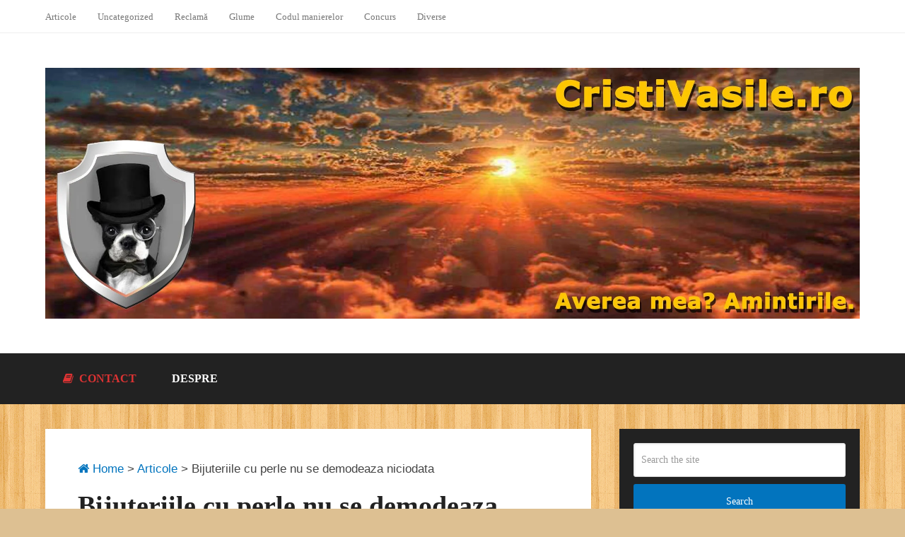

--- FILE ---
content_type: text/html; charset=UTF-8
request_url: https://cristivasile.ro/bijuteriile-cu-perle-nu-se-demodeaza-niciodata/
body_size: 27017
content:
<!DOCTYPE html><html class="no-js" lang="en-US"
xmlns:fb="http://ogp.me/ns/fb#"><head><script data-no-optimize="1">var litespeed_docref=sessionStorage.getItem("litespeed_docref");litespeed_docref&&(Object.defineProperty(document,"referrer",{get:function(){return litespeed_docref}}),sessionStorage.removeItem("litespeed_docref"));</script> <meta charset="UTF-8" /><title>bijuteriile cu perle nu se demodeaza niciodata!</title><meta http-equiv="Content-Type" content="text/html; charset=UTF-8" /><link rel="apple-touch-icon" href="https://cristivasile.ro/wp-content/themes/schema/images/apple-touch-icon.png" /><meta name="viewport" content="width=device-width, initial-scale=1, maximum-scale=1"><meta name="apple-mobile-web-app-capable" content="yes"><meta name="apple-mobile-web-app-status-bar-style" content="black"><meta itemprop="name" content="Cristian Vasile" /><meta itemprop="url" content="https://cristivasile.ro" /><meta itemprop="creator accountablePerson" content="Vasile Criastian" /><link rel="pingback" href="https://cristivasile.ro/xmlrpc.php" /><meta name='robots' content='index, follow, max-image-preview:large, max-snippet:-1, max-video-preview:-1' /> <script type="litespeed/javascript">document.documentElement.className=document.documentElement.className.replace(/\bno-js\b/,'js')</script> <meta name="description" content="I-am raspuns ca-i putem lua foarte bine niste bijuterii. S-a înviorat şi a dezvoltat ideea: “Ai dreptate, bijuteriile cu perle nu se demodeaza niciodata!”" /><link rel="canonical" href="https://cristivasile.ro/bijuteriile-cu-perle-nu-se-demodeaza-niciodata/" /><meta property="og:locale" content="en_US" /><meta property="og:type" content="article" /><meta property="og:title" content="bijuteriile cu perle nu se demodeaza niciodata!" /><meta property="og:description" content="I-am raspuns ca-i putem lua foarte bine niste bijuterii. S-a înviorat şi a dezvoltat ideea: “Ai dreptate, bijuteriile cu perle nu se demodeaza niciodata!”" /><meta property="og:url" content="https://cristivasile.ro/bijuteriile-cu-perle-nu-se-demodeaza-niciodata/" /><meta property="og:site_name" content="Cristian Vasile" /><meta property="article:published_time" content="2013-03-26T18:08:26+00:00" /><meta property="article:modified_time" content="2017-06-09T20:01:10+00:00" /><meta property="og:image" content="https://i1.wp.com/cristivasile.ro/wp-content/uploads/2013/03/29dade3fa818e5cb6ea17b3b1b19089a.jpg?fit=1632%2C1056&ssl=1" /><meta property="og:image:width" content="1632" /><meta property="og:image:height" content="1056" /><meta property="og:image:type" content="image/jpeg" /><meta name="author" content="Vasile Criastian" /><meta name="twitter:card" content="summary_large_image" /><meta name="twitter:label1" content="Written by" /><meta name="twitter:data1" content="Vasile Criastian" /><meta name="twitter:label2" content="Est. reading time" /><meta name="twitter:data2" content="2 minutes" /> <script type="application/ld+json" class="yoast-schema-graph">{"@context":"https://schema.org","@graph":[{"@type":"Article","@id":"https://cristivasile.ro/bijuteriile-cu-perle-nu-se-demodeaza-niciodata/#article","isPartOf":{"@id":"https://cristivasile.ro/bijuteriile-cu-perle-nu-se-demodeaza-niciodata/"},"author":{"name":"Vasile Criastian","@id":"https://cristivasile.ro/#/schema/person/ef85a0797160b53a722e7e9879a84992"},"headline":"Bijuteriile cu perle nu se demodeaza niciodata","datePublished":"2013-03-26T18:08:26+00:00","dateModified":"2017-06-09T20:01:10+00:00","mainEntityOfPage":{"@id":"https://cristivasile.ro/bijuteriile-cu-perle-nu-se-demodeaza-niciodata/"},"wordCount":357,"commentCount":2,"image":{"@id":"https://cristivasile.ro/bijuteriile-cu-perle-nu-se-demodeaza-niciodata/#primaryimage"},"thumbnailUrl":"https://i0.wp.com/cristivasile.ro/wp-content/uploads/2013/03/29dade3fa818e5cb6ea17b3b1b19089a.jpg?fit=1632%2C1056&ssl=1","keywords":["bijuterii din argint","cadou","calculator","cercei","perle","perle de cultura","scoici","set"],"articleSection":["Articole"],"inLanguage":"en-US","potentialAction":[{"@type":"CommentAction","name":"Comment","target":["https://cristivasile.ro/bijuteriile-cu-perle-nu-se-demodeaza-niciodata/#respond"]}]},{"@type":"WebPage","@id":"https://cristivasile.ro/bijuteriile-cu-perle-nu-se-demodeaza-niciodata/","url":"https://cristivasile.ro/bijuteriile-cu-perle-nu-se-demodeaza-niciodata/","name":"bijuteriile cu perle nu se demodeaza niciodata!","isPartOf":{"@id":"https://cristivasile.ro/#website"},"primaryImageOfPage":{"@id":"https://cristivasile.ro/bijuteriile-cu-perle-nu-se-demodeaza-niciodata/#primaryimage"},"image":{"@id":"https://cristivasile.ro/bijuteriile-cu-perle-nu-se-demodeaza-niciodata/#primaryimage"},"thumbnailUrl":"https://i0.wp.com/cristivasile.ro/wp-content/uploads/2013/03/29dade3fa818e5cb6ea17b3b1b19089a.jpg?fit=1632%2C1056&ssl=1","datePublished":"2013-03-26T18:08:26+00:00","dateModified":"2017-06-09T20:01:10+00:00","author":{"@id":"https://cristivasile.ro/#/schema/person/ef85a0797160b53a722e7e9879a84992"},"description":"I-am raspuns ca-i putem lua foarte bine niste bijuterii. S-a înviorat şi a dezvoltat ideea: “Ai dreptate, bijuteriile cu perle nu se demodeaza niciodata!”","breadcrumb":{"@id":"https://cristivasile.ro/bijuteriile-cu-perle-nu-se-demodeaza-niciodata/#breadcrumb"},"inLanguage":"en-US","potentialAction":[{"@type":"ReadAction","target":["https://cristivasile.ro/bijuteriile-cu-perle-nu-se-demodeaza-niciodata/"]}]},{"@type":"ImageObject","inLanguage":"en-US","@id":"https://cristivasile.ro/bijuteriile-cu-perle-nu-se-demodeaza-niciodata/#primaryimage","url":"https://i0.wp.com/cristivasile.ro/wp-content/uploads/2013/03/29dade3fa818e5cb6ea17b3b1b19089a.jpg?fit=1632%2C1056&ssl=1","contentUrl":"https://i0.wp.com/cristivasile.ro/wp-content/uploads/2013/03/29dade3fa818e5cb6ea17b3b1b19089a.jpg?fit=1632%2C1056&ssl=1","width":1632,"height":1056},{"@type":"BreadcrumbList","@id":"https://cristivasile.ro/bijuteriile-cu-perle-nu-se-demodeaza-niciodata/#breadcrumb","itemListElement":[{"@type":"ListItem","position":1,"name":"Home","item":"https://cristivasile.ro/"},{"@type":"ListItem","position":2,"name":"Bijuteriile cu perle nu se demodeaza niciodata"}]},{"@type":"WebSite","@id":"https://cristivasile.ro/#website","url":"https://cristivasile.ro/","name":"Cristian Vasile","description":"Averea mea? Amintirile.","potentialAction":[{"@type":"SearchAction","target":{"@type":"EntryPoint","urlTemplate":"https://cristivasile.ro/?s={search_term_string}"},"query-input":{"@type":"PropertyValueSpecification","valueRequired":true,"valueName":"search_term_string"}}],"inLanguage":"en-US"},{"@type":"Person","@id":"https://cristivasile.ro/#/schema/person/ef85a0797160b53a722e7e9879a84992","name":"Vasile Criastian","image":{"@type":"ImageObject","inLanguage":"en-US","@id":"https://cristivasile.ro/#/schema/person/image/","url":"https://cristivasile.ro/wp-content/litespeed/avatar/1139b45a11da6ee74d71edcfa9a2a079.jpg?ver=1769452905","contentUrl":"https://cristivasile.ro/wp-content/litespeed/avatar/1139b45a11da6ee74d71edcfa9a2a079.jpg?ver=1769452905","caption":"Vasile Criastian"},"url":"https://cristivasile.ro/author/cristian/"}]}</script> <link rel='dns-prefetch' href='//secure.gravatar.com' /><link rel='dns-prefetch' href='//stats.wp.com' /><link rel='dns-prefetch' href='//v0.wordpress.com' /><link rel='dns-prefetch' href='//widgets.wp.com' /><link rel='dns-prefetch' href='//s0.wp.com' /><link rel='dns-prefetch' href='//0.gravatar.com' /><link rel='dns-prefetch' href='//1.gravatar.com' /><link rel='dns-prefetch' href='//2.gravatar.com' /><link rel='dns-prefetch' href='//jetpack.wordpress.com' /><link rel='dns-prefetch' href='//public-api.wordpress.com' /><link rel='preconnect' href='//i0.wp.com' /><link rel="alternate" type="application/rss+xml" title="Cristian Vasile &raquo; Feed" href="https://cristivasile.ro/feed/" /><link rel="alternate" type="application/rss+xml" title="Cristian Vasile &raquo; Comments Feed" href="https://cristivasile.ro/comments/feed/" /><link rel="alternate" type="application/rss+xml" title="Cristian Vasile &raquo; Bijuteriile cu perle nu se demodeaza niciodata Comments Feed" href="https://cristivasile.ro/bijuteriile-cu-perle-nu-se-demodeaza-niciodata/feed/" /><link rel="alternate" title="oEmbed (JSON)" type="application/json+oembed" href="https://cristivasile.ro/wp-json/oembed/1.0/embed?url=https%3A%2F%2Fcristivasile.ro%2Fbijuteriile-cu-perle-nu-se-demodeaza-niciodata%2F" /><link rel="alternate" title="oEmbed (XML)" type="text/xml+oembed" href="https://cristivasile.ro/wp-json/oembed/1.0/embed?url=https%3A%2F%2Fcristivasile.ro%2Fbijuteriile-cu-perle-nu-se-demodeaza-niciodata%2F&#038;format=xml" /><style id='wp-img-auto-sizes-contain-inline-css' type='text/css'>img:is([sizes=auto i],[sizes^="auto," i]){contain-intrinsic-size:3000px 1500px}
/*# sourceURL=wp-img-auto-sizes-contain-inline-css */</style><style id="litespeed-ccss">ul{box-sizing:border-box}:root{--wp--preset--font-size--normal:16px;--wp--preset--font-size--huge:42px}.screen-reader-text{clip:rect(1px,1px,1px,1px);word-wrap:normal!important;border:0;-webkit-clip-path:inset(50%);clip-path:inset(50%);height:1px;margin:-1px;overflow:hidden;padding:0;position:absolute;width:1px}body{--wp--preset--color--black:#000;--wp--preset--color--cyan-bluish-gray:#abb8c3;--wp--preset--color--white:#fff;--wp--preset--color--pale-pink:#f78da7;--wp--preset--color--vivid-red:#cf2e2e;--wp--preset--color--luminous-vivid-orange:#ff6900;--wp--preset--color--luminous-vivid-amber:#fcb900;--wp--preset--color--light-green-cyan:#7bdcb5;--wp--preset--color--vivid-green-cyan:#00d084;--wp--preset--color--pale-cyan-blue:#8ed1fc;--wp--preset--color--vivid-cyan-blue:#0693e3;--wp--preset--color--vivid-purple:#9b51e0;--wp--preset--gradient--vivid-cyan-blue-to-vivid-purple:linear-gradient(135deg,rgba(6,147,227,1) 0%,#9b51e0 100%);--wp--preset--gradient--light-green-cyan-to-vivid-green-cyan:linear-gradient(135deg,#7adcb4 0%,#00d082 100%);--wp--preset--gradient--luminous-vivid-amber-to-luminous-vivid-orange:linear-gradient(135deg,rgba(252,185,0,1) 0%,rgba(255,105,0,1) 100%);--wp--preset--gradient--luminous-vivid-orange-to-vivid-red:linear-gradient(135deg,rgba(255,105,0,1) 0%,#cf2e2e 100%);--wp--preset--gradient--very-light-gray-to-cyan-bluish-gray:linear-gradient(135deg,#eee 0%,#a9b8c3 100%);--wp--preset--gradient--cool-to-warm-spectrum:linear-gradient(135deg,#4aeadc 0%,#9778d1 20%,#cf2aba 40%,#ee2c82 60%,#fb6962 80%,#fef84c 100%);--wp--preset--gradient--blush-light-purple:linear-gradient(135deg,#ffceec 0%,#9896f0 100%);--wp--preset--gradient--blush-bordeaux:linear-gradient(135deg,#fecda5 0%,#fe2d2d 50%,#6b003e 100%);--wp--preset--gradient--luminous-dusk:linear-gradient(135deg,#ffcb70 0%,#c751c0 50%,#4158d0 100%);--wp--preset--gradient--pale-ocean:linear-gradient(135deg,#fff5cb 0%,#b6e3d4 50%,#33a7b5 100%);--wp--preset--gradient--electric-grass:linear-gradient(135deg,#caf880 0%,#71ce7e 100%);--wp--preset--gradient--midnight:linear-gradient(135deg,#020381 0%,#2874fc 100%);--wp--preset--font-size--small:13px;--wp--preset--font-size--medium:20px;--wp--preset--font-size--large:36px;--wp--preset--font-size--x-large:42px;--wp--preset--spacing--20:.44rem;--wp--preset--spacing--30:.67rem;--wp--preset--spacing--40:1rem;--wp--preset--spacing--50:1.5rem;--wp--preset--spacing--60:2.25rem;--wp--preset--spacing--70:3.38rem;--wp--preset--spacing--80:5.06rem;--wp--preset--shadow--natural:6px 6px 9px rgba(0,0,0,.2);--wp--preset--shadow--deep:12px 12px 50px rgba(0,0,0,.4);--wp--preset--shadow--sharp:6px 6px 0px rgba(0,0,0,.2);--wp--preset--shadow--outlined:6px 6px 0px -3px rgba(255,255,255,1),6px 6px rgba(0,0,0,1);--wp--preset--shadow--crisp:6px 6px 0px rgba(0,0,0,1)}@-webkit-keyframes load8{0%{-webkit-transform:rotate(0deg);transform:rotate(0deg)}100%{-webkit-transform:rotate(360deg);transform:rotate(360deg)}}@keyframes load8{0%{-webkit-transform:rotate(0deg);transform:rotate(0deg)}100%{-webkit-transform:rotate(360deg);transform:rotate(360deg)}}html,body,div,span,iframe,h1,h2,h3,a,em,img,i,ul,li,fieldset,form,label,article,aside,footer,header,nav{margin:0;padding:0;border:0;font-size:100%;font:verdana;vertical-align:baseline}html{-webkit-font-smoothing:antialiased}article,aside,footer,header,nav{display:block}ul{list-style:none}input,textarea{margin:0}:focus{outline:0}img{max-width:100%;height:auto!important}iframe{max-width:100%}em,i{font-style:italic}body{font:19px/Comic Sans MS,sans-serif;color:#555;background-color:#ebebeb}#page,.container{position:relative;margin-right:auto;margin-left:auto}.post-single-content h3{text-transform:uppercase}h1,h2,h3{font-weight:700;margin-bottom:12px;color:#444}h1{font-size:28px;line-height:1.4}h2{line-height:1.4}h3{font-size:22px;line-height:1.4}a{text-decoration:none;color:#0274be}a:link,a:visited{text-decoration:none}.main-container{width:1152px;margin:0 auto;clear:both;display:block;padding:0}#page,.container{max-width:1152px;min-width:240px}#page{padding-top:35px;min-height:100px;float:none;clear:both}header{float:left;width:100%;position:relative}.main-header{position:relative;float:left;min-width:1152px;width:100%;z-index:99;background:#fff}.main-header .container{background:#fff}#header{position:relative;min-width:1152px;width:100%;float:left;margin:0;padding:0;background:#222}div#regular-header{overflow:hidden;clear:both;padding:20px 0}#logo a{text-transform:uppercase;float:left;line-height:1;color:#222}#logo img{float:left}.logo-wrap{margin:29px 0;overflow:hidden;float:left}.primary-navigation #navigation>ul>li:first-child a{padding-left:0}.regular_header div#primary-nav{float:left;width:100%;border-bottom:1px solid #eee}.primary-navigation{float:right}.regular_header .primary-navigation{float:left;width:100%}.primary-navigation #navigation{margin-right:20px}.secondary-navigation{display:block;float:right}.regular_header .secondary-navigation{float:left}.secondary-navigation a{text-align:left;text-decoration:none;padding:24px 25px}.primary-navigation a{padding:17px 15px 16px;line-height:1}#navigation{float:left}#navigation ul{margin:0 auto}#navigation ul li{float:left;line-height:24px;position:relative}#navigation ul li a,#navigation ul li a:link,#navigation ul li a:visited{display:inline-block}.clearfix:before,.clearfix:after{content:" ";display:table}.clearfix:after{clear:both}.clearfix{*zoom:1}nav li.pull{display:none}#navigation i{margin-right:4px}.article{width:67%;float:left;margin-bottom:35px;padding:4%;background:#fff;-webkit-box-sizing:border-box;-moz-box-sizing:border-box;box-sizing:border-box;-webkit-box-shadow:0px 0px 1px 0px rgba(50,50,50,.1);-moz-box-shadow:0px 0px 1px 0px rgba(50,50,50,.1);box-shadow:0px 0px 1px 0px rgba(50,50,50,.1)}#content_box{float:left;width:100%}.post{float:left;width:100%}.single_post{background-color:#fff;width:100%}.title{clear:both}.single-title{float:left;width:100%}article header{margin-bottom:20px;float:left;width:100%}.single_post header{width:100%;margin-bottom:5px}input,textarea{padding:8px 12px;font-size:14px;color:#444;border:1px solid #d8d8d8;font-family:verdana}textarea{overflow:auto;resize:vertical}#sidebars .widget.widget_search{background:#222}#searchform{padding:0;float:left;clear:both;width:100%;position:relative}#searchform fieldset{float:left}.sbutton{padding:9px 0;float:right;border:0;width:100%;height:48px;text-align:center;padding-top:10px;color:#fff;background:0 0;border:0;margin-top:10px;border-radius:3px}#s{width:100%;background-color:#fff;float:left;padding:15px 0;text-indent:10px;color:#999;border:1px solid #ddd;border-radius:3px;box-shadow:1px 1px 3px #eee inset;-webkit-box-sizing:border-box;-moz-box-sizing:border-box;box-sizing:border-box}::-webkit-input-placeholder{color:#999}:-moz-placeholder{color:#999}::-moz-placeholder{color:#999}:-ms-input-placeholder{color:#999}:input-placeholder{color:#999}input::-webkit-input-speech-button{margin-right:14px;margin-left:4px}#searchform fieldset{width:100%}.breadcrumb{margin-bottom:15px}.sidebar.c-4-12{float:right;width:29.5%;max-width:340px}#sidebars .widget{margin-bottom:27px;float:left;clear:both;width:100%;background:#fff;padding:20px;-webkit-box-sizing:border-box;-moz-box-sizing:border-box;box-sizing:border-box;-webkit-box-shadow:0px 0px 1px 0px rgba(50,50,50,.1);-moz-box-shadow:0px 0px 1px 0px rgba(50,50,50,.1);box-shadow:0px 0px 1px 0px rgba(50,50,50,.1)}.share-item.facebookbtn{width:92px}.shareit{padding:12px 0 7px;overflow:hidden;clear:both;border:none}.share-item{display:block;margin:0;float:left;height:25px}.share-item.facebookbtn{margin-top:-1px;width:100px;height:28px}.share-item.gplusbtn{width:85px}.share-item.pinbtn{margin-top:2px}footer{background:#222;margin-top:30px;position:relative;overflow:hidden;clear:both}#cancel-comment-reply-link{float:right;line-height:24px;margin-top:0}#cancel-comment-reply-link{color:#ee210b;margin-bottom:-20px;text-decoration:underline;z-index:100;position:relative}.widget_search{overflow:visible}body{background-color:#ddc092}body{background-image:url(https://cristivasile.ro/wp-content/themes/schema/images/pattern14.png)}.single_post a,a{color:#0274be}nav li.pull a#pull,.sbutton{background-color:#0274be;color:#fff!important}footer{background-color:#222}footer{background-image:url(https://cristivasile.ro/wp-content/themes/schema/images/nobg.png)}.shareit{top:285px;left:auto;z-index:0;margin:0 0 0 -155px;width:90px;position:fixed;overflow:hidden;padding:5px;border:none;border-right:0;background:#fff;-webkit-box-shadow:0px 0px 1px 0px rgba(50,50,50,.1);-moz-box-shadow:0px 0px 1px 0px rgba(50,50,50,.1);box-shadow:0px 0px 1px 0px rgba(50,50,50,.1)}.share-item{margin:2px}.main-container-wrap{-ms-transform:none;-webkit-transform:none;transform:none}html{overflow-x:hidden}#header,.main-header{max-width:100%;min-width:100%}.main-container{max-width:96%}@media screen and (max-width:1300px){.shareit{position:relative!important;width:100%!important;top:0!important;padding-left:0!important;padding-right:0!important;margin:0!important;padding-top:10px!important;border:none!important;-webkit-box-shadow:none!important;-moz-box-shadow:none!important;box-shadow:none!important}}@media screen and (max-width:1152px){.main-header .container{max-width:96%}}@media screen and (max-width:960px){.secondary-navigation{left:0}img{max-width:100%;height:auto!important}}@media screen and (max-width:865px){#page,.container,.main-header .container{max-width:100%}#logo a,#logo img{float:none;letter-spacing:0}.logo-wrap{margin-bottom:10px;margin-top:0;width:100%;text-align:center}.primary-navigation{display:none}#navigation{width:100%}.secondary-navigation a{padding:8px 14px}.secondary-navigation,#navigation{border:none!important;background:0 0}.secondary-navigation{width:100%;position:relative!important}#navigation .menu a{color:#fff!important;padding-left:20px!important;padding-right:20px!important;background:0 0}#navigation .menu li{float:none;background:0 0;display:none}#navigation{height:auto}#navigation li{width:100%!important;float:left;position:relative}#navigation ul li:after{display:none}#navigation ul li:before{display:none}#navigation li a{border-bottom:1px solid rgba(0,0,0,.2)!important;width:100%!important;-webkit-box-sizing:border-box;-moz-box-sizing:border-box;box-sizing:border-box}#navigation a{text-align:left;width:100%}#navigation .menu li.pull{display:block;width:100%;position:relative;color:#fff;padding:0}#navigation li.pull #pull:after{content:"\f00b";font-family:fontawesome;font-weight:400;display:inline-block;font-size:22px;position:absolute;right:2.4%;top:11px;text-indent:initial}}@media screen and (max-width:720px){.secondary-navigation a{padding-top:10px!important;padding-bottom:10px!important}.article{width:100%}#content_box{padding-right:0;padding-left:0!important}.sidebar.c-4-12{float:none;width:100%!important;margin:0 auto}}@media screen and (max-width:550px){.sbutton{float:right}.single-title{font-size:24px!important}}@media screen and (max-width:480px){#navigation{border-bottom:0}#navigation{margin-top:0;margin-bottom:0}.secondary-navigation{width:100%;height:35px}#cancel-comment-reply-link{margin-bottom:0;margin-top:-43px}}@media screen and (max-width:400px){article header{overflow:hidden}.single-title{font-size:18px!important;font-weight:700!important}}@media screen and (max-width:320px){#navigation li{display:block;float:none;width:100%}#navigation li a{border-bottom:1px solid #576979}}:root{--swiper-theme-color:#007aff}.jp-carousel-overlay .swiper-container{list-style:none;margin-left:auto;margin-right:auto;overflow:hidden;padding:0;position:relative;z-index:1}.jp-carousel-overlay .swiper-wrapper{box-sizing:content-box;display:flex;height:100%;position:relative;width:100%;z-index:1}.jp-carousel-overlay .swiper-wrapper{transform:translateZ(0)}:root{--swiper-navigation-size:44px}.jp-carousel-overlay .swiper-button-next,.jp-carousel-overlay .swiper-button-prev{align-items:center;color:var(--swiper-navigation-color,var(--swiper-theme-color));display:flex;height:var(--swiper-navigation-size);justify-content:center;margin-top:calc(0px - var(--swiper-navigation-size)/2);position:absolute;top:50%;width:calc(var(--swiper-navigation-size)/44*27);z-index:10}.jp-carousel-overlay .swiper-button-next:after,.jp-carousel-overlay .swiper-button-prev:after{font-family:swiper-icons;font-size:var(--swiper-navigation-size);font-variant:normal;letter-spacing:0;line-height:1;text-transform:none!important;text-transform:none}.jp-carousel-overlay .swiper-button-prev{left:10px;right:auto}.jp-carousel-overlay .swiper-button-prev:after{content:"prev"}.jp-carousel-overlay .swiper-button-next{left:auto;right:10px}.jp-carousel-overlay .swiper-button-next:after{content:"next"}.jp-carousel-overlay .swiper-pagination{position:absolute;text-align:center;transform:translateZ(0);z-index:10}:root{--jp-carousel-primary-color:#fff;--jp-carousel-primary-subtle-color:#999;--jp-carousel-bg-color:#000;--jp-carousel-bg-faded-color:#222;--jp-carousel-border-color:#3a3a3a}.jp-carousel-overlay .swiper-button-next,.jp-carousel-overlay .swiper-button-prev{background-image:none}.jp-carousel-wrap *{line-height:inherit}.jp-carousel-wrap.swiper-container{height:auto;width:100vw}.jp-carousel-overlay .swiper-button-next,.jp-carousel-overlay .swiper-button-prev{background-image:none;height:auto;opacity:.5;padding:20px 40px;width:auto}.jp-carousel-overlay .swiper-button-next:after,.jp-carousel-overlay .swiper-button-prev:after{content:none}.jp-carousel-overlay .swiper-button-next svg,.jp-carousel-overlay .swiper-button-prev svg{background:var(--jp-carousel-bg-color);border-radius:4px;height:30px;width:28px}.jp-carousel-overlay{background:var(--jp-carousel-bg-color);bottom:0;direction:ltr;font-family:Helvetica Neue,sans-serif!important;left:0;overflow-x:hidden;overflow-y:auto;position:fixed;right:0;top:0;z-index:2147483647}.jp-carousel-overlay *{box-sizing:border-box}.jp-carousel-overlay h2:before,.jp-carousel-overlay h3:before{content:none;display:none}.jp-carousel-overlay .swiper-container .swiper-button-prev{left:0;right:auto}.jp-carousel-overlay .swiper-container .swiper-button-next{left:auto;right:0}.jp-carousel-container{display:grid;grid-template-rows:1fr 64px;height:100%}.jp-carousel-info{-webkit-font-smoothing:subpixel-antialiased!important;background-color:var(--jp-carousel-bg-color);display:flex;flex-direction:column;opacity:1;text-align:left!important;z-index:100}.jp-carousel-info-footer{align-items:center;display:flex;height:64px;justify-content:space-between;position:relative}.jp-carousel-info-extra,.jp-carousel-info-footer{background-color:var(--jp-carousel-bg-color);width:100vw}.jp-carousel-info-extra{border-top:1px solid var(--jp-carousel-bg-faded-color);display:none;padding:35px}.jp-carousel-title-and-caption{margin-bottom:15px}.jp-carousel-photo-info{left:0!important;width:100%!important}.jp-carousel-comments-wrapper{display:none;padding:0;width:100%!important}.jp-carousel-close-hint{color:var(--jp-carousel-primary-color);height:45px;letter-spacing:0!important;padding:10px;position:fixed;right:30px;text-align:right;top:20px;width:45px;z-index:15}.jp-carousel-close-hint svg{background:var(--jp-carousel-bg-color);border-radius:4px;padding:3px 2px}.jp-carousel-pagination-container{flex:1;margin:0 15px 0 35px}.jp-carousel-pagination,.jp-swiper-pagination{color:var(--jp-carousel-primary-color);display:none;font-size:15px;font-weight:400;position:static!important;white-space:nowrap}.jp-carousel-pagination-container .swiper-pagination{line-height:8px;text-align:left}.jp-carousel-pagination{padding-left:5px}.jp-carousel-info-footer .jp-carousel-photo-title-container{flex-basis:50vw;flex:4;justify-content:center;margin:0;overflow:hidden}.jp-carousel-photo-caption,.jp-carousel-photo-title{background:none!important;border:none!important;color:var(--jp-carousel-primary-color);display:inline-block;font:normal 20px/1.3em Helvetica Neue,sans-serif;letter-spacing:0!important;line-height:normal;margin:0 0 10px;overflow:hidden;padding:0;text-shadow:none!important;text-transform:none!important}.jp-carousel-info-footer .jp-carousel-photo-caption{color:var(--jp-carousel-primary-subtle-color);font-size:15px;margin:0;text-align:center;text-overflow:ellipsis;white-space:nowrap}.jp-carousel-photo-title{font-size:32px;margin-bottom:2px}.jp-carousel-photo-description{color:var(--jp-carousel-primary-subtle-color);font-size:16px;margin:25px 0;overflow:hidden;overflow-wrap:break-word;width:100%}.jp-carousel-caption{font-size:14px;font-weight:400;margin:0}.jp-carousel-image-meta{color:var(--jp-carousel-primary-color);display:none;font-size:13px;font:12px/1.4 Helvetica Neue,sans-serif!important;width:100%}.jp-carousel-image-meta ul{list-style:none!important;margin:0!important;padding:0!important}a.jp-carousel-image-download{clear:both;color:var(--jp-carousel-primary-subtle-color);display:inline-block;font-size:14px;font-weight:400;line-height:1;text-decoration:none}a.jp-carousel-image-download svg{display:inline-block;margin:0 3px;padding-bottom:2px;vertical-align:middle}.jp-carousel-comments{background:none transparent;bottom:10px;font:15px/1.7 Helvetica Neue,sans-serif!important;font-weight:400;margin-top:20px;width:100%}#jp-carousel-comment-form{margin:0 0 10px!important;width:100%}textarea#jp-carousel-comment-form-comment-field{background:var(--jp-carousel-bg-faded-color);border:1px solid var(--jp-carousel-border-color);border-radius:3px;box-shadow:inset 2px 2px 2px rgba(0,0,0,.1);box-sizing:border-box;color:var(--jp-carousel-primary-subtle-color);float:none;font:16px/1.4 Helvetica Neue,sans-serif!important;height:147px;margin:0;overflow:hidden;padding:10px 10px 5px;width:100%}textarea#jp-carousel-comment-form-comment-field::-webkit-input-placeholder{color:#555}#jp-carousel-loading-overlay{bottom:0;display:none;left:0;position:fixed;right:0;top:0}#jp-carousel-loading-wrapper{align-items:center;display:flex;height:100vh;justify-content:center;width:100vw}#jp-carousel-library-loading,#jp-carousel-library-loading:after{border-radius:50%;height:40px;width:40px}#jp-carousel-library-loading{animation:load8 1.1s linear infinite;border:8px solid hsla(0,0%,100%,.2);border-left:8px solid var(--jp-carousel-primary-color);float:left;font-size:10px;margin:22px 0 0 10px;position:relative;text-indent:-9999em;transform:translateZ(0)}#jp-carousel-comment-form-spinner,#jp-carousel-comment-form-spinner:after{border-radius:50%;height:20px;width:20px}#jp-carousel-comment-form-spinner{animation:load8 1.1s linear infinite;border:4px solid hsla(0,0%,100%,.2);border-left:4px solid var(--jp-carousel-primary-color);bottom:0;display:none;float:left;font-size:10px;left:0;margin:0 auto;position:absolute;right:0;text-indent:-9999em;top:calc(50% - 15px);transform:translateZ(0)}@keyframes load8{0%{transform:rotate(0deg)}to{transform:rotate(1turn)}}.jp-carousel-info-content-wrapper{margin:auto;max-width:800px}#jp-carousel-comment-form-submit-and-info-wrapper{display:none;overflow:hidden;width:100%}#jp-carousel-comment-form-commenting-as input{background:var(--jp-carousel-bg-color);border:1px solid var(--jp-carousel-border-color);border-radius:2px;box-shadow:inset 2px 2px 2px rgba(0,0,0,.2);color:var(--jp-carousel-primary-subtle-color);float:left;font:16px/1.4 Helvetica Neue,sans-serif!important;padding:10px;width:285px}#jp-carousel-comment-form-commenting-as fieldset{border:none;clear:both;float:left;margin:20px 0 0;padding:0}#jp-carousel-comment-form-commenting-as label{float:left;font:400 13px/1.7 Helvetica Neue,sans-serif!important;margin:0 20px 3px 0;width:100px}#jp-carousel-comment-form-button-submit{background:var(--jp-carousel-bg-color);border:1px solid var(--jp-carousel-primary-color);border-radius:3px;color:var(--jp-carousel-primary-color);display:block;font-size:14px;margin-left:auto;margin-top:20px;padding:8px 16px}#jp-carousel-comment-form-container{color:var(--jp-carousel-primary-subtle-color);margin-bottom:15px;margin-top:20px;overflow:hidden;position:relative;width:100%}#jp-carousel-comment-post-results{display:none;overflow:auto;width:100%}#jp-carousel-comments-loading{color:var(--jp-carousel-primary-subtle-color);display:none}#jp-carousel-comments-loading{bottom:10px;font:400 15px/1.7 Helvetica Neue,sans-serif!important;margin-bottom:20px;margin-top:20px;text-align:left;width:100%}.jp-carousel-photo-icons-container{display:block;flex:1;margin:0 20px 0 30px;text-align:right;white-space:nowrap}.jp-carousel-icon-btn{background:0 0;border:none;display:inline-block;height:64px;padding:16px;text-decoration:none}.jp-carousel-icon{border:none;border-radius:4px;display:inline-block;font-style:normal;font-weight:400;line-height:0;padding:4px 3px 3px;width:31px}.jp-carousel-icon svg{display:inline-block}.jp-carousel-overlay rect{fill:var(--jp-carousel-primary-color)}.jp-carousel-icon .jp-carousel-has-comments-indicator{background:var(--jp-carousel-primary-color);border-radius:4px;color:var(--jp-carousel-bg-color);display:none;font-family:Helvetica Neue,sans-serif!important;font-size:12px;font-weight:400;line-height:1;margin-left:-16px;padding:2px 4px;position:relative;vertical-align:top}@media only screen and (max-width:760px){.jp-carousel-overlay .swiper-container .swiper-button-next,.jp-carousel-overlay .swiper-container .swiper-button-prev{display:none!important}.jp-carousel-image-meta{box-sizing:border-box;float:none!important;margin-left:0;width:100%!important}.jp-carousel-close-hint{font-size:26px!important;position:fixed!important;right:10px;top:10px}.jp-carousel-wrap{background-color:var(--jp-carousel-bg-color)}.jp-carousel-caption{overflow:visible!important}.jp-carousel-info-footer .jp-carousel-photo-title-container{display:none}.jp-carousel-photo-icons-container{margin:0 10px 0 0;white-space:nowrap}.jp-carousel-icon-btn{padding-left:20px}.jp-carousel-pagination{padding-left:5px}.jp-carousel-pagination-container{margin-left:25px}#jp-carousel-comment-form-commenting-as fieldset,#jp-carousel-comment-form-commenting-as input{float:none;width:100%}}:root{--jetpack--contact-form--border:1px solid #8c8f94;--jetpack--contact-form--border-color:#8c8f94;--jetpack--contact-form--border-size:1px;--jetpack--contact-form--border-style:solid;--jetpack--contact-form--border-radius:0px;--jetpack--contact-form--input-padding:16px;--jetpack--contact-form--font-size:16px}#likes-other-gravatars{background-color:#2e4453;border-width:0;box-shadow:0 0 10px #2e4453;box-shadow:0 0 10px rgba(46,68,83,.6);display:none;min-width:130px;padding:10px 10px 12px;position:absolute;z-index:1000}#likes-other-gravatars *{line-height:normal}#likes-other-gravatars .likes-text{color:#fff;font-size:12px;padding-bottom:8px}#likes-other-gravatars ul{list-style-type:none;margin:0;padding:0;text-indent:0}#likes-other-gravatars ul.wpl-avatars{display:block;max-height:190px;overflow:auto}.post-likes-widget-placeholder .button{display:none}#jp-relatedposts{clear:both;display:none;margin:1em 0;padding-top:1em;position:relative}.jp-relatedposts:after{clear:both;content:"";display:block}#jp-relatedposts h3.jp-relatedposts-headline{display:inline-block;float:left;font-family:inherit;font-size:9pt;font-weight:700;margin:0 0 1em}#jp-relatedposts h3.jp-relatedposts-headline em:before{border-top:1px solid #dcdcde;border-top:1px solid rgba(0,0,0,.2);content:"";display:block;margin-bottom:1em;min-width:30px;width:100%}#jp-relatedposts h3.jp-relatedposts-headline em{font-style:normal;font-weight:700}.screen-reader-text{clip:rect(1px,1px,1px,1px);word-wrap:normal!important;border:0;clip-path:inset(50%);height:1px;margin:-1px;overflow:hidden;padding:0;position:absolute!important;width:1px}#logo a{font-family:'Roboto Slab';font-weight:400;font-size:32px;color:#222;text-transform:uppercase}.primary-navigation a{font-family:'Raleway';font-weight:500;font-size:13px;color:#777}.secondary-navigation a{font-family:'Raleway';font-weight:700;font-size:16px;color:#fff;text-transform:uppercase}.single-title{font-family:'Roboto Slab';font-weight:700;font-size:38px;color:#222}body{font-family:Verdana,Geneva,sans-serif;font-weight:400;font-size:17px;color:#444}#sidebars .widget{font-family:'Raleway';font-weight:500;font-size:16px;color:#444}h1{font-family:'Roboto Slab';font-weight:400;font-size:28px;color:#222}h2{font-family:'Roboto Slab';font-weight:400;font-size:24px;color:#222}h3{font-family:'Roboto Slab';font-weight:400;font-size:22px;color:#222}.fa{display:inline-block;font-family:FontAwesome;font-style:normal;font-weight:400;line-height:1;-webkit-font-smoothing:antialiased;-moz-osx-font-smoothing:grayscale}.fa-home:before{content:"\f015"}.fa-book:before{content:"\f02d"}</style><link rel="preload" data-asynced="1" data-optimized="2" as="style" onload="this.onload=null;this.rel='stylesheet'" href="https://cristivasile.ro/wp-content/litespeed/ucss/404d32be3168ebfb3ce56cba8881f290.css?ver=c6a2c" /><script data-optimized="1" type="litespeed/javascript" data-src="https://cristivasile.ro/wp-content/plugins/litespeed-cache/assets/js/css_async.min.js"></script> <style id='global-styles-inline-css' type='text/css'>:root{--wp--preset--aspect-ratio--square: 1;--wp--preset--aspect-ratio--4-3: 4/3;--wp--preset--aspect-ratio--3-4: 3/4;--wp--preset--aspect-ratio--3-2: 3/2;--wp--preset--aspect-ratio--2-3: 2/3;--wp--preset--aspect-ratio--16-9: 16/9;--wp--preset--aspect-ratio--9-16: 9/16;--wp--preset--color--black: #000000;--wp--preset--color--cyan-bluish-gray: #abb8c3;--wp--preset--color--white: #ffffff;--wp--preset--color--pale-pink: #f78da7;--wp--preset--color--vivid-red: #cf2e2e;--wp--preset--color--luminous-vivid-orange: #ff6900;--wp--preset--color--luminous-vivid-amber: #fcb900;--wp--preset--color--light-green-cyan: #7bdcb5;--wp--preset--color--vivid-green-cyan: #00d084;--wp--preset--color--pale-cyan-blue: #8ed1fc;--wp--preset--color--vivid-cyan-blue: #0693e3;--wp--preset--color--vivid-purple: #9b51e0;--wp--preset--gradient--vivid-cyan-blue-to-vivid-purple: linear-gradient(135deg,rgb(6,147,227) 0%,rgb(155,81,224) 100%);--wp--preset--gradient--light-green-cyan-to-vivid-green-cyan: linear-gradient(135deg,rgb(122,220,180) 0%,rgb(0,208,130) 100%);--wp--preset--gradient--luminous-vivid-amber-to-luminous-vivid-orange: linear-gradient(135deg,rgb(252,185,0) 0%,rgb(255,105,0) 100%);--wp--preset--gradient--luminous-vivid-orange-to-vivid-red: linear-gradient(135deg,rgb(255,105,0) 0%,rgb(207,46,46) 100%);--wp--preset--gradient--very-light-gray-to-cyan-bluish-gray: linear-gradient(135deg,rgb(238,238,238) 0%,rgb(169,184,195) 100%);--wp--preset--gradient--cool-to-warm-spectrum: linear-gradient(135deg,rgb(74,234,220) 0%,rgb(151,120,209) 20%,rgb(207,42,186) 40%,rgb(238,44,130) 60%,rgb(251,105,98) 80%,rgb(254,248,76) 100%);--wp--preset--gradient--blush-light-purple: linear-gradient(135deg,rgb(255,206,236) 0%,rgb(152,150,240) 100%);--wp--preset--gradient--blush-bordeaux: linear-gradient(135deg,rgb(254,205,165) 0%,rgb(254,45,45) 50%,rgb(107,0,62) 100%);--wp--preset--gradient--luminous-dusk: linear-gradient(135deg,rgb(255,203,112) 0%,rgb(199,81,192) 50%,rgb(65,88,208) 100%);--wp--preset--gradient--pale-ocean: linear-gradient(135deg,rgb(255,245,203) 0%,rgb(182,227,212) 50%,rgb(51,167,181) 100%);--wp--preset--gradient--electric-grass: linear-gradient(135deg,rgb(202,248,128) 0%,rgb(113,206,126) 100%);--wp--preset--gradient--midnight: linear-gradient(135deg,rgb(2,3,129) 0%,rgb(40,116,252) 100%);--wp--preset--font-size--small: 13px;--wp--preset--font-size--medium: 20px;--wp--preset--font-size--large: 36px;--wp--preset--font-size--x-large: 42px;--wp--preset--spacing--20: 0.44rem;--wp--preset--spacing--30: 0.67rem;--wp--preset--spacing--40: 1rem;--wp--preset--spacing--50: 1.5rem;--wp--preset--spacing--60: 2.25rem;--wp--preset--spacing--70: 3.38rem;--wp--preset--spacing--80: 5.06rem;--wp--preset--shadow--natural: 6px 6px 9px rgba(0, 0, 0, 0.2);--wp--preset--shadow--deep: 12px 12px 50px rgba(0, 0, 0, 0.4);--wp--preset--shadow--sharp: 6px 6px 0px rgba(0, 0, 0, 0.2);--wp--preset--shadow--outlined: 6px 6px 0px -3px rgb(255, 255, 255), 6px 6px rgb(0, 0, 0);--wp--preset--shadow--crisp: 6px 6px 0px rgb(0, 0, 0);}:where(.is-layout-flex){gap: 0.5em;}:where(.is-layout-grid){gap: 0.5em;}body .is-layout-flex{display: flex;}.is-layout-flex{flex-wrap: wrap;align-items: center;}.is-layout-flex > :is(*, div){margin: 0;}body .is-layout-grid{display: grid;}.is-layout-grid > :is(*, div){margin: 0;}:where(.wp-block-columns.is-layout-flex){gap: 2em;}:where(.wp-block-columns.is-layout-grid){gap: 2em;}:where(.wp-block-post-template.is-layout-flex){gap: 1.25em;}:where(.wp-block-post-template.is-layout-grid){gap: 1.25em;}.has-black-color{color: var(--wp--preset--color--black) !important;}.has-cyan-bluish-gray-color{color: var(--wp--preset--color--cyan-bluish-gray) !important;}.has-white-color{color: var(--wp--preset--color--white) !important;}.has-pale-pink-color{color: var(--wp--preset--color--pale-pink) !important;}.has-vivid-red-color{color: var(--wp--preset--color--vivid-red) !important;}.has-luminous-vivid-orange-color{color: var(--wp--preset--color--luminous-vivid-orange) !important;}.has-luminous-vivid-amber-color{color: var(--wp--preset--color--luminous-vivid-amber) !important;}.has-light-green-cyan-color{color: var(--wp--preset--color--light-green-cyan) !important;}.has-vivid-green-cyan-color{color: var(--wp--preset--color--vivid-green-cyan) !important;}.has-pale-cyan-blue-color{color: var(--wp--preset--color--pale-cyan-blue) !important;}.has-vivid-cyan-blue-color{color: var(--wp--preset--color--vivid-cyan-blue) !important;}.has-vivid-purple-color{color: var(--wp--preset--color--vivid-purple) !important;}.has-black-background-color{background-color: var(--wp--preset--color--black) !important;}.has-cyan-bluish-gray-background-color{background-color: var(--wp--preset--color--cyan-bluish-gray) !important;}.has-white-background-color{background-color: var(--wp--preset--color--white) !important;}.has-pale-pink-background-color{background-color: var(--wp--preset--color--pale-pink) !important;}.has-vivid-red-background-color{background-color: var(--wp--preset--color--vivid-red) !important;}.has-luminous-vivid-orange-background-color{background-color: var(--wp--preset--color--luminous-vivid-orange) !important;}.has-luminous-vivid-amber-background-color{background-color: var(--wp--preset--color--luminous-vivid-amber) !important;}.has-light-green-cyan-background-color{background-color: var(--wp--preset--color--light-green-cyan) !important;}.has-vivid-green-cyan-background-color{background-color: var(--wp--preset--color--vivid-green-cyan) !important;}.has-pale-cyan-blue-background-color{background-color: var(--wp--preset--color--pale-cyan-blue) !important;}.has-vivid-cyan-blue-background-color{background-color: var(--wp--preset--color--vivid-cyan-blue) !important;}.has-vivid-purple-background-color{background-color: var(--wp--preset--color--vivid-purple) !important;}.has-black-border-color{border-color: var(--wp--preset--color--black) !important;}.has-cyan-bluish-gray-border-color{border-color: var(--wp--preset--color--cyan-bluish-gray) !important;}.has-white-border-color{border-color: var(--wp--preset--color--white) !important;}.has-pale-pink-border-color{border-color: var(--wp--preset--color--pale-pink) !important;}.has-vivid-red-border-color{border-color: var(--wp--preset--color--vivid-red) !important;}.has-luminous-vivid-orange-border-color{border-color: var(--wp--preset--color--luminous-vivid-orange) !important;}.has-luminous-vivid-amber-border-color{border-color: var(--wp--preset--color--luminous-vivid-amber) !important;}.has-light-green-cyan-border-color{border-color: var(--wp--preset--color--light-green-cyan) !important;}.has-vivid-green-cyan-border-color{border-color: var(--wp--preset--color--vivid-green-cyan) !important;}.has-pale-cyan-blue-border-color{border-color: var(--wp--preset--color--pale-cyan-blue) !important;}.has-vivid-cyan-blue-border-color{border-color: var(--wp--preset--color--vivid-cyan-blue) !important;}.has-vivid-purple-border-color{border-color: var(--wp--preset--color--vivid-purple) !important;}.has-vivid-cyan-blue-to-vivid-purple-gradient-background{background: var(--wp--preset--gradient--vivid-cyan-blue-to-vivid-purple) !important;}.has-light-green-cyan-to-vivid-green-cyan-gradient-background{background: var(--wp--preset--gradient--light-green-cyan-to-vivid-green-cyan) !important;}.has-luminous-vivid-amber-to-luminous-vivid-orange-gradient-background{background: var(--wp--preset--gradient--luminous-vivid-amber-to-luminous-vivid-orange) !important;}.has-luminous-vivid-orange-to-vivid-red-gradient-background{background: var(--wp--preset--gradient--luminous-vivid-orange-to-vivid-red) !important;}.has-very-light-gray-to-cyan-bluish-gray-gradient-background{background: var(--wp--preset--gradient--very-light-gray-to-cyan-bluish-gray) !important;}.has-cool-to-warm-spectrum-gradient-background{background: var(--wp--preset--gradient--cool-to-warm-spectrum) !important;}.has-blush-light-purple-gradient-background{background: var(--wp--preset--gradient--blush-light-purple) !important;}.has-blush-bordeaux-gradient-background{background: var(--wp--preset--gradient--blush-bordeaux) !important;}.has-luminous-dusk-gradient-background{background: var(--wp--preset--gradient--luminous-dusk) !important;}.has-pale-ocean-gradient-background{background: var(--wp--preset--gradient--pale-ocean) !important;}.has-electric-grass-gradient-background{background: var(--wp--preset--gradient--electric-grass) !important;}.has-midnight-gradient-background{background: var(--wp--preset--gradient--midnight) !important;}.has-small-font-size{font-size: var(--wp--preset--font-size--small) !important;}.has-medium-font-size{font-size: var(--wp--preset--font-size--medium) !important;}.has-large-font-size{font-size: var(--wp--preset--font-size--large) !important;}.has-x-large-font-size{font-size: var(--wp--preset--font-size--x-large) !important;}
/*# sourceURL=global-styles-inline-css */</style><style id='classic-theme-styles-inline-css' type='text/css'>/*! This file is auto-generated */
.wp-block-button__link{color:#fff;background-color:#32373c;border-radius:9999px;box-shadow:none;text-decoration:none;padding:calc(.667em + 2px) calc(1.333em + 2px);font-size:1.125em}.wp-block-file__button{background:#32373c;color:#fff;text-decoration:none}
/*# sourceURL=/wp-includes/css/classic-themes.min.css */</style><style id='jetpack_facebook_likebox-inline-css' type='text/css'>.widget_facebook_likebox {
	overflow: hidden;
}

/*# sourceURL=https://cristivasile.ro/wp-content/plugins/jetpack/modules/widgets/facebook-likebox/style.css */</style><style id='fancybox-inline-css' type='text/css'>#fancybox-outer{background:#ffffff}#fancybox-content{background:#ffffff;border-color:#ffffff;color:#000000;}#fancybox-title,#fancybox-title-float-main{color:#fff}
/*# sourceURL=fancybox-inline-css */</style><style id='stylesheet-inline-css' type='text/css'>body {background-color:#ddc092; }
		body {background-image: url( https://cristivasile.ro/wp-content/themes/schema/images/pattern14.png );}
		.pace .pace-progress, #mobile-menu-wrapper ul li a:hover { background: #0274BE; }
		.postauthor h5, .copyrights a, .single_post a, .textwidget a, .pnavigation2 a, .sidebar.c-4-12 a:hover, .copyrights a:hover, footer .widget li a:hover, .sidebar.c-4-12 a:hover, .related-posts a:hover .title, .reply a, .title a:hover, .post-info a:hover, .comm, #tabber .inside li a:hover, .readMore a:hover, .fn a, a, a:hover, .secondary-navigation #navigation ul li a:hover, .readMore a, .primary-navigation a:hover, .secondary-navigation #navigation ul .current-menu-item a, .widget .wp_review_tab_widget_content a, .sidebar .wpt_widget_content a { color:#0274BE; }	
			nav li.pull a#pull, #commentform input#submit, .contactform #submit, .mts-subscribe input[type='submit'], #move-to-top:hover, .currenttext, .pagination a:hover, .pagination .nav-previous a:hover, .pagination .nav-next a:hover, #load-posts a:hover, .single .pagination a:hover .currenttext, #tabber ul.tabs li a.selected, .tagcloud a, #navigation ul .sfHover a, .woocommerce a.button, .woocommerce-page a.button, .woocommerce button.button, .woocommerce-page button.button, .woocommerce input.button, .woocommerce-page input.button, .woocommerce #respond input#submit, .woocommerce-page #respond input#submit, .woocommerce #content input.button, .woocommerce-page #content input.button, .woocommerce .bypostauthor:after, #searchsubmit, .woocommerce nav.woocommerce-pagination ul li span.current, .woocommerce-page nav.woocommerce-pagination ul li span.current, .woocommerce #content nav.woocommerce-pagination ul li span.current, .woocommerce-page #content nav.woocommerce-pagination ul li span.current, .woocommerce nav.woocommerce-pagination ul li a:hover, .woocommerce-page nav.woocommerce-pagination ul li a:hover, .woocommerce #content nav.woocommerce-pagination ul li a:hover, .woocommerce-page #content nav.woocommerce-pagination ul li a:hover, .woocommerce nav.woocommerce-pagination ul li a:focus, .woocommerce-page nav.woocommerce-pagination ul li a:focus, .woocommerce #content nav.woocommerce-pagination ul li a:focus, .woocommerce-page #content nav.woocommerce-pagination ul li a:focus, .woocommerce a.button, .woocommerce-page a.button, .woocommerce button.button, .woocommerce-page button.button, .woocommerce input.button, .woocommerce-page input.button, .woocommerce #respond input#submit, .woocommerce-page #respond input#submit, .woocommerce #content input.button, .woocommerce-page #content input.button, .latestPost-review-wrapper, .sbutton, #searchsubmit, .widget .wpt_widget_content #tags-tab-content ul li a, .widget .review-total-only.large-thumb { background-color:#0274BE; color: #fff!important; }
		footer {background-color:#222222; }
		footer {background-image: url( https://cristivasile.ro/wp-content/themes/schema/images/nobg.png );}
		.copyrights { background-color: #ffffff; }
		.flex-control-thumbs .flex-active{ border-top:3px solid #0274BE;}
		
		.shareit { top: 285px; left: auto; z-index: 0; margin: 0 0 0 -155px; width: 90px; position: fixed; overflow: hidden; padding: 5px; border:none; border-right: 0; background: #fff; -webkit-box-shadow: 0px 0px 1px 0px rgba(50, 50, 50, 0.1); -moz-box-shadow: 0px 0px 1px 0px rgba(50, 50, 50, 0.1); box-shadow: 0px 0px 1px 0px rgba(50, 50, 50, 0.1);}
		.share-item {margin: 2px;}
		
		.bypostauthor {padding: 3%!important;background: #222;width: 94%!important;color: #AAA;}
        .bypostauthor .fn {color: #fff;}
		.bypostauthor:after { content: "\f044";position: absolute;font-family: fontawesome;right: 0;top: 0;padding: 1px 10px;color: #535353;font-size: 32px; }
		
		
			
/*# sourceURL=stylesheet-inline-css */</style> <script id="jetpack_related-posts-js-extra" type="litespeed/javascript">var related_posts_js_options={"post_heading":"h4"}</script> <script type="litespeed/javascript" data-src="https://cristivasile.ro/wp-includes/js/jquery/jquery.min.js" id="jquery-core-js"></script> <script id="customscript-js-extra" type="litespeed/javascript">var mts_customscript={"responsive":"1","nav_menu":"primary"}</script> <script id="iworks_upprev_frontend-js-extra" type="litespeed/javascript">var iworks_upprev={"animation":"flyout","close_button_show":"1","color_set":null,"compare":"simple","configuration":"simple","css_border_width":"2px 0 0 0","css_bottom":"5","css_side":"5","css_width":"360","excerpt_length":"20","excerpt_show":"1","ga_opt_noninteraction":"1","ga_track_clicks":"1","ga_track_views":"1","header_show":"1","header_text":null,"ignore_sticky_posts":"1","number_of_posts":"1","offset_element":"#comments","offset_percent":"75","reopen_button_show":"1","show_thumb":"1","taxonomy_limit":"0","thumb_height":null,"thumb_width":"48","url_new_window":"0","url_prefix":"","url_suffix":null,"position":{"raw":"right","top":0,"left":0,"center":0,"middle":0,"all":"right"},"title":"Bijuteriile cu perle nu se demodeaza niciodata","p":"2188","nonce":"6c95604cfb","ajaxurl":"https://cristivasile.ro/wp-admin/admin-ajax.php"}</script> <link rel="https://api.w.org/" href="https://cristivasile.ro/wp-json/" /><link rel="alternate" title="JSON" type="application/json" href="https://cristivasile.ro/wp-json/wp/v2/posts/2188" /><link rel="EditURI" type="application/rsd+xml" title="RSD" href="https://cristivasile.ro/xmlrpc.php?rsd" /><link rel='shortlink' href='https://wp.me/p8wxcA-zi' /><meta property="fb:app_id" content="372931032816667"/><style>img#wpstats{display:none}</style><style type="text/css">#logo a { font-family: 'Roboto Slab'; font-weight: normal; font-size: 32px; color: #222222;text-transform: uppercase; }
.primary-navigation a { font-family: 'Raleway'; font-weight: 500; font-size: 13px; color: #777777; }
.secondary-navigation a { font-family: 'Raleway'; font-weight: 700; font-size: 16px; color: #ffffff;text-transform: uppercase; }
.latestPost .title a { font-family: 'Roboto Slab'; font-weight: 700; font-size: 25px; color: #0274be; }
.single-title { font-family: 'Roboto Slab'; font-weight: 700; font-size: 38px; color: #222222; }
body { font-family: Verdana, Geneva, sans-serif; font-weight: normal; font-size: 17px; color: #444444; }
#sidebars .widget h3 { font-family: 'Roboto Slab'; font-weight: normal; font-size: 20px; color: #222222;text-transform: uppercase; }
#sidebars .widget { font-family: 'Raleway'; font-weight: 500; font-size: 16px; color: #444444; }
.footer-widgets h3 { font-family: 'Roboto Slab'; font-weight: normal; font-size: 18px; color: #ffffff;text-transform: uppercase; }
.f-widget a, footer .wpt_widget_content a, footer .wp_review_tab_widget_content a, footer .wpt_tab_widget_content a, footer .widget .wp_review_tab_widget_content a { font-family: 'Raleway'; font-weight: 500; font-size: 16px; color: #999999; }
.footer-widgets, .f-widget .top-posts .comment_num, footer .meta, footer .twitter_time, footer .widget .wpt_widget_content .wpt-postmeta, footer .widget .wpt_comment_content, footer .widget .wpt_excerpt, footer .wp_review_tab_widget_content .wp-review-tab-postmeta, footer .advanced-recent-posts p, footer .popular-posts p, footer .category-posts p { font-family: 'Raleway'; font-weight: 500; font-size: 16px; color: #777777; }
#copyright-note, #copyright-note a { font-family: 'Raleway'; font-weight: 500; font-size: 14px; color: #7e7d7d; }
h1 { font-family: 'Roboto Slab'; font-weight: normal; font-size: 28px; color: #222222; }
h2 { font-family: 'Roboto Slab'; font-weight: normal; font-size: 24px; color: #222222; }
h3 { font-family: 'Roboto Slab'; font-weight: normal; font-size: 22px; color: #222222; }
h4 { font-family: 'Roboto Slab'; font-weight: normal; font-size: 20px; color: #222222; }
h5 { font-family: 'Roboto Slab'; font-weight: normal; font-size: 18px; color: #222222; }
h6 { font-family: 'Roboto Slab'; font-weight: normal; font-size: 16px; color: #222222; }</style><style type="text/css">.recentcomments a{display:inline !important;padding:0 !important;margin:0 !important;}</style><style type="text/css" id="wp-custom-css">/* --- Justify Text Option --- */
.justify-text {
	text-align: justify;
}</style><style type="text/css"></style></head><body id ="blog" class="wp-singular post-template-default single single-post postid-2188 single-format-standard wp-theme-schema main" itemscope itemtype="http://schema.org/WebPage"><div class="main-container-wrap"><header class="main-header regular_header" role="banner" itemscope itemtype="http://schema.org/WPHeader"><div id="primary-nav"><div class="container"><div class="primary-navigation" role="navigation" itemscope itemtype="http://schema.org/SiteNavigationElement"><nav id="navigation" class="clearfix"><ul id="menu-articole" class="menu clearfix"><li id="menu-item-22733" class="menu-item menu-item-type-taxonomy menu-item-object-category current-post-ancestor current-menu-parent current-post-parent"><a href="https://cristivasile.ro/category/articole/">Articole</a></li><li id="menu-item-22734" class="menu-item menu-item-type-taxonomy menu-item-object-category"><a href="https://cristivasile.ro/category/uncategorized/">Uncategorized</a></li><li id="menu-item-22735" class="menu-item menu-item-type-taxonomy menu-item-object-category"><a href="https://cristivasile.ro/category/reclama/">Reclamă</a></li><li id="menu-item-22736" class="menu-item menu-item-type-taxonomy menu-item-object-category"><a href="https://cristivasile.ro/category/glume/">Glume</a></li><li id="menu-item-22737" class="menu-item menu-item-type-taxonomy menu-item-object-category"><a href="https://cristivasile.ro/category/codul-manierelor/">Codul manierelor</a></li><li id="menu-item-22738" class="menu-item menu-item-type-taxonomy menu-item-object-category"><a href="https://cristivasile.ro/category/concurs/">Concurs</a></li><li id="menu-item-22739" class="menu-item menu-item-type-taxonomy menu-item-object-category"><a href="https://cristivasile.ro/category/diverse/">Diverse</a></li></ul></nav></div></div></div><div id="regular-header"><div class="container"><div class="logo-wrap"><h2 id="logo" class="image-logo" itemprop="headline">
<a href="https://cristivasile.ro"><img data-lazyloaded="1" src="[data-uri]" width="2298" height="709" data-src="http://cristivasile.ro/wp-content/uploads/2017/03/cristivasile-logo-3.jpg.webp" alt="Cristian Vasile"></a></h2></div></div></div><div id="header"><div class="container"><div class="secondary-navigation" role="navigation" itemscope itemtype="http://schema.org/SiteNavigationElement"><nav id="navigation" class="clearfix"><ul id="menu-meniu" class="menu clearfix"><li class="menu-item pull"><a href="#" id="pull" class="toggle-mobile-menu">Menu</a></li><li id="menu-item-22730" class="menu-item menu-item-type-post_type menu-item-object-page"><a href="https://cristivasile.ro/contact/" style="color: #dd3333;"><i class="fa fa-book"></i> Contact</a></li><li id="menu-item-22731" class="menu-item menu-item-type-post_type menu-item-object-page"><a href="https://cristivasile.ro/despre/">Despre</a></li></ul></nav></div></div></div></header><div class="main-container"><div id="page" class="single"><article class="article" itemscope itemtype="http://schema.org/BlogPosting"><div id="content_box" ><div id="post-2188" class="g post post-2188 type-post status-publish format-standard has-post-thumbnail hentry category-articole tag-bijuterii-din-argint tag-cadou tag-calculator tag-cercei tag-perle tag-perle-de-cultura tag-scoici tag-set has_thumb"><div class="single_post"><div class="breadcrumb" xmlns:v="http://rdf.data-vocabulary.org/#"><span typeof="v:Breadcrumb"><a rel="v:url" property="v:title" href="https://cristivasile.ro" rel="nofollow"><i class="fa fa-home"></i>&nbsp;Home</a></span>&nbsp;>&nbsp;<span typeof="v:Breadcrumb"><a href="https://cristivasile.ro/category/articole/" rel="v:url" property="v:title">Articole</a></span>&nbsp;>&nbsp;<span typeof='v:Breadcrumb'><span property='v:title'>Bijuteriile cu perle nu se demodeaza niciodata</span></span></div><header><h1 class="title single-title entry-title" itemprop="headline">Bijuteriile cu perle nu se demodeaza niciodata</h1><div class="post-info">
<span class="theauthor"><i class="fa fa-user"></i> <span itemprop="author"><a rel="nofollow" href="https://cristivasile.ro/author/cristian/" title="Posts by Vasile Criastian" rel="author">Vasile Criastian</a></span></span>
<span class="thetime updated"><i class="fa fa-calendar"></i> <span itemprop="datePublished">26/03/2013</span></span>
<span class="thecategory"><i class="fa fa-tags"></i> <a href="https://cristivasile.ro/category/articole/" title="View all posts in Articole"  itemprop="articleSection">Articole</a></span>
<span class="thecomment"><i class="fa fa-comments"></i> <a rel="nofollow" href="https://cristivasile.ro/bijuteriile-cu-perle-nu-se-demodeaza-niciodata/#comments" itemprop="interactionCount">2 Comments</a></span></div></header><div class="post-single-content box mark-links entry-content"><div class="thecontent" itemprop="articleBody"><p style="text-align: justify;"><span style="color: #000000;">Se apropie o mare sarbatoare a crestinatatii, Floriile. Intre persoanele apropiate o am pe Florentina, o buna prietena a iubitei mele. De aceea m-am sfătuit cu ea ce cadou să-i luăm. Alice, prietena mea, opta pentru pentru niste desuuri sexy. I-am amintit ca acel cadou venea din partea amandurora si parca nu era potrivit. Alice a ridicat din umeri şi m-a întrebat ce altceva. I-am raspuns ca-i putem lua foarte bine niste bijuterii. Atunci ea s-a înviorat şi a dezvoltat ideea: “Ai dreptate, bijuteriile cu perle nu se demodeaza niciodata!”<a href="https://i0.wp.com/cristivasile.ro/wp-content/uploads/2013/03/29dade3fa818e5cb6ea17b3b1b19089a.jpg"><img data-lazyloaded="1" src="[data-uri]" data-recalc-dims="1" fetchpriority="high" decoding="async" data-attachment-id="25692" data-permalink="https://cristivasile.ro/bijuteriile-cu-perle-nu-se-demodeaza-niciodata/29dade3fa818e5cb6ea17b3b1b19089a/" data-orig-file="https://i0.wp.com/cristivasile.ro/wp-content/uploads/2013/03/29dade3fa818e5cb6ea17b3b1b19089a.jpg?fit=1632%2C1056&amp;ssl=1" data-orig-size="1632,1056" data-comments-opened="1" data-image-meta="{&quot;aperture&quot;:&quot;0&quot;,&quot;credit&quot;:&quot;&quot;,&quot;camera&quot;:&quot;&quot;,&quot;caption&quot;:&quot;&quot;,&quot;created_timestamp&quot;:&quot;1210529700&quot;,&quot;copyright&quot;:&quot;&quot;,&quot;focal_length&quot;:&quot;0&quot;,&quot;iso&quot;:&quot;0&quot;,&quot;shutter_speed&quot;:&quot;0&quot;,&quot;title&quot;:&quot;&quot;,&quot;orientation&quot;:&quot;0&quot;}" data-image-title="29dade3fa818e5cb6ea17b3b1b19089a" data-image-description="" data-image-caption="" data-medium-file="https://i0.wp.com/cristivasile.ro/wp-content/uploads/2013/03/29dade3fa818e5cb6ea17b3b1b19089a.jpg?fit=300%2C194&amp;ssl=1" data-large-file="https://i0.wp.com/cristivasile.ro/wp-content/uploads/2013/03/29dade3fa818e5cb6ea17b3b1b19089a.jpg?fit=1024%2C663&amp;ssl=1" class="aligncenter size-full wp-image-25692" data-src="https://i0.wp.com/cristivasile.ro/wp-content/uploads/2013/03/29dade3fa818e5cb6ea17b3b1b19089a.jpg?resize=1060%2C686" alt="" width="1060" height="686" data-srcset="https://i0.wp.com/cristivasile.ro/wp-content/uploads/2013/03/29dade3fa818e5cb6ea17b3b1b19089a.jpg?w=1632&amp;ssl=1 1632w, https://i0.wp.com/cristivasile.ro/wp-content/uploads/2013/03/29dade3fa818e5cb6ea17b3b1b19089a.jpg?resize=300%2C194&amp;ssl=1 300w, https://i0.wp.com/cristivasile.ro/wp-content/uploads/2013/03/29dade3fa818e5cb6ea17b3b1b19089a.jpg?resize=768%2C497&amp;ssl=1 768w, https://i0.wp.com/cristivasile.ro/wp-content/uploads/2013/03/29dade3fa818e5cb6ea17b3b1b19089a.jpg?resize=1024%2C663&amp;ssl=1 1024w" data-sizes="(max-width: 1060px) 100vw, 1060px" /></a></span></p><p style="text-align: justify;"><span style="color: #000000;">&#8211; Dar cine a pomenit de perle? Sunt satul de material plastic pe post de perle! Cum sa-i daruim asa ceva?</span></p><p style="text-align: justify;"><span style="color: #000000;">&#8211; N-ai pomenit tu de perle, ci eu! Nu fi ignorant! Perlele sunt foarte frumoase. Cele mai valoroase şi cel mai adesea utilzate pentru confectionarea bijuteriilor sunt perlele alb-argintiu, roz, crem, auriu, bleu-gri şi negru.</span></p><p style="text-align: justify;"><span style="color: #000000;">&#8211; Nu sunt ignorant, si mie imi plac perlele, dar presupun ca sunt foarte scumpe…</span></p><p style="text-align: justify;"><span style="color: #000000;">&#8211; Ha, zgarciobule! Nu-s foarte scumpe niste <span style="color: #000000;">coliere cu perle</span>, nu te pronunta pana nu vezi! Si apoi, gandeste-te ca cea mai parte dintre perle, daca nu chiar toate, sunt perle de cultura. Poate ca doar o scoica din 10.000 are o perla de calitate…</span></p><p style="text-align: justify;"><span style="color: #000000;">&#8211;  Ce inseamna de calitate? Cate grame trebuie sa aiba?</span></p><p style="text-align: justify;"><span style="color: #000000;">&#8211; Of, iubi, esti habarnist rau! Sau si habarnist, si rau! Greutatea perlelor nu se masoara in grame, ci in grani. Un gran are 0,05 grame. Perlele de cultura se obtin implantand un nucleu in fiecare scoica. Insa numai 10% dintre scoici acceptă nucleul introdus. O parte dintre ele mor din cauza acestui intrus, iar altele dau afara musafirul nepoftit…</span></p><p style="text-align: justify;"><span style="color: #000000;">&#8211; Bine, draga, bine! Ce-i luam Florentinei si de unde?</span></p><p style="text-align: justify;"><span style="color: #000000;">&#8211; De unde, e simplu. Pe calculator, uite aici, hai sa cautam niste <span style="color: #000000;">seturi de bijuterii</span>…</span></p><p style="text-align: justify;"><span style="color: #000000;">&#8211; Ah, acest set e supreb! E alcatuit din colier, bratara si cercei, cu perle roz aproape sferice si albe, in forma de bob de orez!</span></p><p style="text-align: justify;"><span style="color: #000000;">&#8211; Da, ai gust, iubi, de-aia m-ai ales pe mine! Componentele metalice sunt placate cu argint, iar tortitele cerceilor sunt din argint 925. </span></p><p style="text-align: justify;"> <script type="litespeed/javascript">jQuery(document).ready(function($){$.post('https://cristivasile.ro/wp-admin/admin-ajax.php',{action:'wpt_view_count',id:'2188'})})</script><div class="sharedaddy sd-sharing-enabled"><div class="robots-nocontent sd-block sd-social sd-social-icon sd-sharing"><h3 class="sd-title">Share this:</h3><div class="sd-content"><ul><li class="share-twitter"><a rel="nofollow noopener noreferrer"
data-shared="sharing-twitter-2188"
class="share-twitter sd-button share-icon no-text"
href="https://cristivasile.ro/bijuteriile-cu-perle-nu-se-demodeaza-niciodata/?share=twitter"
target="_blank"
aria-labelledby="sharing-twitter-2188"
>
<span id="sharing-twitter-2188" hidden>Click to share on X (Opens in new window)</span>
<span>X</span>
</a></li><li class="share-facebook"><a rel="nofollow noopener noreferrer"
data-shared="sharing-facebook-2188"
class="share-facebook sd-button share-icon no-text"
href="https://cristivasile.ro/bijuteriile-cu-perle-nu-se-demodeaza-niciodata/?share=facebook"
target="_blank"
aria-labelledby="sharing-facebook-2188"
>
<span id="sharing-facebook-2188" hidden>Click to share on Facebook (Opens in new window)</span>
<span>Facebook</span>
</a></li><li class="share-end"></li></ul></div></div></div><div class='sharedaddy sd-block sd-like jetpack-likes-widget-wrapper jetpack-likes-widget-unloaded' id='like-post-wrapper-125964816-2188-697ae4168e62a' data-src='https://widgets.wp.com/likes/?ver=15.4#blog_id=125964816&amp;post_id=2188&amp;origin=cristivasile.ro&amp;obj_id=125964816-2188-697ae4168e62a' data-name='like-post-frame-125964816-2188-697ae4168e62a' data-title='Like or Reblog'><h3 class="sd-title">Like this:</h3><div class='likes-widget-placeholder post-likes-widget-placeholder' style='height: 55px;'><span class='button'><span>Like</span></span> <span class="loading">Loading...</span></div><span class='sd-text-color'></span><a class='sd-link-color'></a></div><div id='jp-relatedposts' class='jp-relatedposts' ><h3 class="jp-relatedposts-headline"><em>Related</em></h3></div><h3>Comments</h3><p><fb:comments-count href=https://cristivasile.ro/bijuteriile-cu-perle-nu-se-demodeaza-niciodata/></fb:comments-count> comments</p><div class="fb-comments" data-href="https://cristivasile.ro/bijuteriile-cu-perle-nu-se-demodeaza-niciodata/" data-numposts="5" data-width="100%" data-colorscheme="light"></div><div id="upprev-trigger"></div></div><div class="shareit">
<span class="share-item twitterbtn">
<a href="https://twitter.com/share" class="twitter-share-button" data-via="">Tweet</a>
</span>
<span class="share-item gplusbtn">
<g:plusone size="medium"></g:plusone>
</span>
<span class="share-item facebookbtn"><div id="fb-root"></div><div class="fb-like" data-send="false" data-layout="button_count" data-width="150" data-show-faces="false"></div>
</span>
<span class="share-item pinbtn">
<a href="http://pinterest.com/pin/create/button/?url=https://cristivasile.ro/bijuteriile-cu-perle-nu-se-demodeaza-niciodata/&amp;media=https://i0.wp.com/cristivasile.ro/wp-content/uploads/2013/03/29dade3fa818e5cb6ea17b3b1b19089a.jpg?fit=1024%2C663&ssl=1&amp;description=Bijuteriile cu perle nu se demodeaza niciodata" class="pin-it-button" count-layout="horizontal">Pin It</a>
</span></div></div></div><div class="related-posts"><h4>Related Posts</h4><div class="clear"><article class="excerpt  ">
<a href="https://cristivasile.ro/salteaua-determina-calitatea-somnului/" title="Salteaua determină calitatea somnului" rel="nofollow" id="featured-thumbnail"><div class="featured-thumbnail"><img data-lazyloaded="1" src="[data-uri]" width="211" height="150" data-src="https://i0.wp.com/cristivasile.ro/wp-content/uploads/2016/11/saltea.jpg?resize=211%2C150&amp;ssl=1" class="attachment-related size-related wp-post-image" alt="" title="" decoding="async" data-srcset="https://i0.wp.com/cristivasile.ro/wp-content/uploads/2016/11/saltea.jpg?resize=211%2C150&amp;ssl=1 211w, https://i0.wp.com/cristivasile.ro/wp-content/uploads/2016/11/saltea.jpg?zoom=2&amp;resize=211%2C150&amp;ssl=1 422w, https://i0.wp.com/cristivasile.ro/wp-content/uploads/2016/11/saltea.jpg?zoom=3&amp;resize=211%2C150&amp;ssl=1 633w" data-sizes="(max-width: 211px) 100vw, 211px" data-attachment-id="27133" data-permalink="https://cristivasile.ro/salteaua-determina-calitatea-somnului/saltea-2/" data-orig-file="https://i0.wp.com/cristivasile.ro/wp-content/uploads/2016/11/saltea.jpg?fit=670%2C294&amp;ssl=1" data-orig-size="670,294" data-comments-opened="1" data-image-meta="{&quot;aperture&quot;:&quot;0&quot;,&quot;credit&quot;:&quot;&quot;,&quot;camera&quot;:&quot;&quot;,&quot;caption&quot;:&quot;&quot;,&quot;created_timestamp&quot;:&quot;0&quot;,&quot;copyright&quot;:&quot;&quot;,&quot;focal_length&quot;:&quot;0&quot;,&quot;iso&quot;:&quot;0&quot;,&quot;shutter_speed&quot;:&quot;0&quot;,&quot;title&quot;:&quot;&quot;,&quot;orientation&quot;:&quot;0&quot;}" data-image-title="saltea" data-image-description="" data-image-caption="" data-medium-file="https://i0.wp.com/cristivasile.ro/wp-content/uploads/2016/11/saltea.jpg?fit=300%2C132&amp;ssl=1" data-large-file="https://i0.wp.com/cristivasile.ro/wp-content/uploads/2016/11/saltea.jpg?fit=670%2C294&amp;ssl=1" /></div><header><h3 class="title front-view-title">Salteaua determină calitatea somnului</h3></header>
</a></article><article class="excerpt  ">
<a href="https://cristivasile.ro/de-ce-sunt-beata-mama/" title="De ce sunt beată, mamă?" rel="nofollow" id="featured-thumbnail"><div class="featured-thumbnail"><img data-lazyloaded="1" src="[data-uri]" width="211" height="150" data-src="https://i0.wp.com/cristivasile.ro/wp-content/uploads/2015/10/RJeBKBYzT8i2TZiOZYcU2g.jpg?resize=211%2C150&amp;ssl=1" class="attachment-related size-related wp-post-image" alt="" title="" decoding="async" data-srcset="https://i0.wp.com/cristivasile.ro/wp-content/uploads/2015/10/RJeBKBYzT8i2TZiOZYcU2g.jpg?resize=211%2C150&amp;ssl=1 211w, https://i0.wp.com/cristivasile.ro/wp-content/uploads/2015/10/RJeBKBYzT8i2TZiOZYcU2g.jpg?zoom=2&amp;resize=211%2C150&amp;ssl=1 422w, https://i0.wp.com/cristivasile.ro/wp-content/uploads/2015/10/RJeBKBYzT8i2TZiOZYcU2g.jpg?zoom=3&amp;resize=211%2C150&amp;ssl=1 633w" data-sizes="(max-width: 211px) 100vw, 211px" data-attachment-id="26958" data-permalink="https://cristivasile.ro/de-ce-sunt-beata-mama/a-young-woman-passed-out-drunk-on-a-bar-counter/" data-orig-file="https://i0.wp.com/cristivasile.ro/wp-content/uploads/2015/10/RJeBKBYzT8i2TZiOZYcU2g.jpg?fit=1905%2C1180&amp;ssl=1" data-orig-size="1905,1180" data-comments-opened="1" data-image-meta="{&quot;aperture&quot;:&quot;0&quot;,&quot;credit&quot;:&quot;Getty Images/fStop&quot;,&quot;camera&quot;:&quot;&quot;,&quot;caption&quot;:&quot;&quot;,&quot;created_timestamp&quot;:&quot;0&quot;,&quot;copyright&quot;:&quot;This content is subject to copyright.&quot;,&quot;focal_length&quot;:&quot;0&quot;,&quot;iso&quot;:&quot;0&quot;,&quot;shutter_speed&quot;:&quot;0&quot;,&quot;title&quot;:&quot;A young woman passed out drunk on a bar counter&quot;,&quot;orientation&quot;:&quot;0&quot;}" data-image-title="A young woman passed out drunk on a bar counter" data-image-description="" data-image-caption="" data-medium-file="https://i0.wp.com/cristivasile.ro/wp-content/uploads/2015/10/RJeBKBYzT8i2TZiOZYcU2g.jpg?fit=300%2C186&amp;ssl=1" data-large-file="https://i0.wp.com/cristivasile.ro/wp-content/uploads/2015/10/RJeBKBYzT8i2TZiOZYcU2g.jpg?fit=1024%2C634&amp;ssl=1" /></div><header><h3 class="title front-view-title">De ce sunt beată, mamă?</h3></header>
</a></article><article class="excerpt  last">
<a href="https://cristivasile.ro/ce-camera-video-mi-as-lua/" title="Ce cameră video mi-aș lua?" rel="nofollow" id="featured-thumbnail"><div class="featured-thumbnail"><img data-lazyloaded="1" src="[data-uri]" width="211" height="150" data-src="https://i0.wp.com/cristivasile.ro/wp-content/uploads/2014/01/AG-AC7_AVCHD_Camcorder-a.jpg?resize=211%2C150&amp;ssl=1" class="attachment-related size-related wp-post-image" alt="" title="" decoding="async" loading="lazy" data-srcset="https://i0.wp.com/cristivasile.ro/wp-content/uploads/2014/01/AG-AC7_AVCHD_Camcorder-a.jpg?resize=211%2C150&amp;ssl=1 211w, https://i0.wp.com/cristivasile.ro/wp-content/uploads/2014/01/AG-AC7_AVCHD_Camcorder-a.jpg?zoom=2&amp;resize=211%2C150&amp;ssl=1 422w, https://i0.wp.com/cristivasile.ro/wp-content/uploads/2014/01/AG-AC7_AVCHD_Camcorder-a.jpg?zoom=3&amp;resize=211%2C150&amp;ssl=1 633w" data-sizes="auto, (max-width: 211px) 100vw, 211px" data-attachment-id="25579" data-permalink="https://cristivasile.ro/ce-camera-video-mi-as-lua/ag-ac7_avchd_camcorder-a/" data-orig-file="https://i0.wp.com/cristivasile.ro/wp-content/uploads/2014/01/AG-AC7_AVCHD_Camcorder-a.jpg?fit=1600%2C944&amp;ssl=1" data-orig-size="1600,944" data-comments-opened="1" data-image-meta="{&quot;aperture&quot;:&quot;0&quot;,&quot;credit&quot;:&quot;&quot;,&quot;camera&quot;:&quot;&quot;,&quot;caption&quot;:&quot;&quot;,&quot;created_timestamp&quot;:&quot;0&quot;,&quot;copyright&quot;:&quot;&quot;,&quot;focal_length&quot;:&quot;0&quot;,&quot;iso&quot;:&quot;0&quot;,&quot;shutter_speed&quot;:&quot;0&quot;,&quot;title&quot;:&quot;&quot;,&quot;orientation&quot;:&quot;0&quot;}" data-image-title="AG-AC7_AVCHD_Camcorder-a" data-image-description="" data-image-caption="" data-medium-file="https://i0.wp.com/cristivasile.ro/wp-content/uploads/2014/01/AG-AC7_AVCHD_Camcorder-a.jpg?fit=300%2C177&amp;ssl=1" data-large-file="https://i0.wp.com/cristivasile.ro/wp-content/uploads/2014/01/AG-AC7_AVCHD_Camcorder-a.jpg?fit=1024%2C604&amp;ssl=1" /></div><header><h3 class="title front-view-title">Ce cameră video mi-aș lua?</h3></header>
</a></article></div></div><div class="postauthor"><h4>About The Author</h4>
<img data-lazyloaded="1" src="[data-uri]" alt='' data-src='https://cristivasile.ro/wp-content/litespeed/avatar/2d6dfa2594a85bfb74a6d0c11da347a4.jpg?ver=1769452905' data-srcset='https://cristivasile.ro/wp-content/litespeed/avatar/891a805a81dc266665d8ea6feaeac4a6.jpg?ver=1769452905 2x' class='avatar avatar-100 photo' height='100' width='100' loading='lazy' decoding='async'/><h5 class="vcard"><a href="https://cristivasile.ro/author/cristian/" rel="nofollow" class="fn">Cristian</a></h5><p></p></div></div><div id="comments"><h4 class="total-comments">2 Comments</h4><ol class="commentlist"><div class="navigation"><div class="alignleft"></div><div class="alignright"></div></div><li class="comment even thread-even depth-1" id="li-comment-2731"><div id="comment-2731" itemprop="comment" itemscope itemtype="http://schema.org/UserComments"><div class="comment-author vcard">
<img data-lazyloaded="1" src="[data-uri]" alt='' data-src='https://cristivasile.ro/wp-content/litespeed/avatar/4384d43778813e4ea0ef9d80bb894a9b.jpg?ver=1769593216' data-srcset='https://cristivasile.ro/wp-content/litespeed/avatar/198145de665989546b286376dce8811a.jpg?ver=1769593216 2x' class='avatar avatar-80 photo' height='80' width='80' loading='lazy' decoding='async'/>				<span class="fn" itemprop="creator" itemscope itemtype="http://schema.org/Person"><span itemprop="name">OMA</span></span>
<span class="ago">29/08/2013</span>
<span class="comment-meta">
</span></div><div class="commentmetadata"><div class="commenttext" itemprop="commentText"><p>Si mai frumos ar fi fost sa iei 2 seturi&#8230; unu pentru amica si unul si mai dragut pt iubita.</p></div><div class="reply">
<a rel="nofollow" class="comment-reply-link" href="#comment-2731" data-commentid="2731" data-postid="2188" data-belowelement="comment-2731" data-respondelement="respond" data-replyto="Reply to OMA" aria-label="Reply to OMA">Reply</a></div></div></div></li><ul class="children"><li class="comment odd alt depth-2" id="li-comment-2732"><div id="comment-2732" itemprop="comment" itemscope itemtype="http://schema.org/UserComments"><div class="comment-author vcard">
<img data-lazyloaded="1" src="[data-uri]" alt='' data-src='https://cristivasile.ro/wp-content/litespeed/avatar/957f0b9743aa4d77bc72ad5c5da42fc4.jpg?ver=1769461853' data-srcset='https://cristivasile.ro/wp-content/litespeed/avatar/0e7f45914b65761c814dd79f1352a061.jpg?ver=1769461853 2x' class='avatar avatar-80 photo' height='80' width='80' loading='lazy' decoding='async'/>				<span class="fn" itemprop="creator" itemscope itemtype="http://schema.org/Person"><span itemprop="name"><a href="http://javra.eu" class="url" rel="ugc external nofollow">Javra</a></span></span>
<span class="ago">29/08/2013</span>
<span class="comment-meta">
</span></div><div class="commentmetadata"><div class="commenttext" itemprop="commentText"><p>Dacă ai bani, poţi cumpăra orice lucru. Dar atât&#8230;</p></div><div class="reply">
<a rel="nofollow" class="comment-reply-link" href="#comment-2732" data-commentid="2732" data-postid="2188" data-belowelement="comment-2732" data-respondelement="respond" data-replyto="Reply to Javra" aria-label="Reply to Javra">Reply</a></div></div></div></li></li></ul></li><div class="navigation"><div class="alignleft"></div><div class="alignright"></div></div></ol></div><div id="commentsAdd"><div id="respond" class="box m-t-6"><div id="respond" class="comment-respond"><h3 id="reply-title" class="comment-reply-title">Leave a Reply<small><a rel="nofollow" id="cancel-comment-reply-link" href="/bijuteriile-cu-perle-nu-se-demodeaza-niciodata/#respond" style="display:none;">Cancel reply</a></small></h3><form id="commentform" class="comment-form">
<iframe
title="Comment Form"
src="https://jetpack.wordpress.com/jetpack-comment/?blogid=125964816&#038;postid=2188&#038;comment_registration=0&#038;require_name_email=1&#038;stc_enabled=1&#038;stb_enabled=1&#038;show_avatars=1&#038;avatar_default=mystery&#038;greeting=Leave+a+Reply&#038;jetpack_comments_nonce=fa3566006d&#038;greeting_reply=Leave+a+Reply+to+%25s&#038;color_scheme=light&#038;lang=en_US&#038;jetpack_version=15.4&#038;iframe_unique_id=1&#038;show_cookie_consent=10&#038;has_cookie_consent=0&#038;is_current_user_subscribed=0&#038;token_key=%3Bnormal%3B&#038;sig=e436587e94ab65d3535974387082cb8a0a8cf375#parent=https%3A%2F%2Fcristivasile.ro%2Fbijuteriile-cu-perle-nu-se-demodeaza-niciodata%2F"
name="jetpack_remote_comment"
style="width:100%; height: 430px; border:0;"
class="jetpack_remote_comment"
id="jetpack_remote_comment"
sandbox="allow-same-origin allow-top-navigation allow-scripts allow-forms allow-popups"
>
</iframe>
<!--[if !IE]><!--> <script type="litespeed/javascript">document.addEventListener('DOMContentLiteSpeedLoaded',function(){var commentForms=document.getElementsByClassName('jetpack_remote_comment');for(var i=0;i<commentForms.length;i++){commentForms[i].allowTransparency=!1;commentForms[i].scrolling='no'}})</script> <!--<![endif]--></form></div>
<input type="hidden" name="comment_parent" id="comment_parent" value="" /></div></div></div></article><aside class="sidebar c-4-12" role="complementary" itemscope itemtype="http://schema.org/WPSideBar"><div id="sidebars" class="g"><div class="sidebar"><ul class="sidebar_list"><div id="search-2" class="widget widget_search"><form method="get" id="searchform" class="search-form" action="https://cristivasile.ro" _lpchecked="1"><fieldset>
<input type="text" name="s" id="s" value="" placeholder="Search the site" x-webkit-speech="x-webkit-speech" />
<input id="search-image" class="sbutton" type="submit" value="Search" /></fieldset></form></div><div id="facebook-likebox-2" class="widget widget_facebook_likebox"><h3 class="widget-title"><a href="https://www.facebook.com/Javraeu-287003518099969/">Sunt și pe Facebook!</a></h3><div id="fb-root"></div><div class="fb-page" data-href="https://www.facebook.com/Javraeu-287003518099969/" data-width="340"  data-height="432" data-hide-cover="false" data-show-facepile="true" data-tabs="false" data-hide-cta="false" data-small-header="false"><div class="fb-xfbml-parse-ignore"><blockquote cite="https://www.facebook.com/Javraeu-287003518099969/"><a href="https://www.facebook.com/Javraeu-287003518099969/">Sunt și pe Facebook!</a></blockquote></div></div></div><div id="recent-posts-2" class="widget widget_recent_entries"><h3 class="widget-title">Recent Posts</h3><ul><li>
<a href="https://cristivasile.ro/bazil-assan/">Bazil Assan</a></li><li>
<a href="https://cristivasile.ro/stucco-veneziano-pe-peretii-casei-tale-de-unde-incepi-si-de-ce-alegi-produsele-necesare-de-la-decosti-ro/">Stucco veneziano pe pereții casei tale &#8211; de unde începi și de ce alegi produsele necesare de la decosti.ro</a></li><li>
<a href="https://cristivasile.ro/cel-mai-lung-post/">Cel mai lung post</a></li><li>
<a href="https://cristivasile.ro/eroul-john-luther-casey-jones/">Eroul John Luther „Casey” Jones</a></li><li>
<a href="https://cristivasile.ro/ultima-coborare/">Ultima Coborâre</a></li></ul></div><div id="recent-comments-2" class="widget widget_recent_comments"><h3 class="widget-title">Recent Comments</h3><ul id="recentcomments"><li class="recentcomments"><span class="comment-author-link">Javra</span> on <a href="https://cristivasile.ro/cele-mai-nebune-legi-ale-circulatiei/#comment-5564">Cele mai nebune legi ale circulaţiei</a></li><li class="recentcomments"><span class="comment-author-link"><a href="http://doarbaiamare.ro/" class="url" rel="ugc external nofollow">cotos</a></span> on <a href="https://cristivasile.ro/cele-mai-nebune-legi-ale-circulatiei/#comment-5559">Cele mai nebune legi ale circulaţiei</a></li><li class="recentcomments"><span class="comment-author-link"><a href="http://dragosteoarba.blogspot.ro" class="url" rel="ugc external nofollow">elly weiss</a></span> on <a href="https://cristivasile.ro/cele-mai-nebune-legi-ale-circulatiei/#comment-5563">Cele mai nebune legi ale circulaţiei</a></li><li class="recentcomments"><span class="comment-author-link"><a href="http://javra.eu" class="url" rel="ugc external nofollow">Javra</a></span> on <a href="https://cristivasile.ro/cele-mai-nebune-legi-ale-circulatiei/#comment-5561">Cele mai nebune legi ale circulaţiei</a></li><li class="recentcomments"><span class="comment-author-link">Javra</span> on <a href="https://cristivasile.ro/vorbe-de-spirit-despre-cuvant/#comment-9623">Vorbe de spirit despre cuvânt</a></li></ul></div><div id="archives-2" class="widget widget_archive"><h3 class="widget-title">Archives</h3><ul><li><a href='https://cristivasile.ro/2026/01/'>January 2026</a></li><li><a href='https://cristivasile.ro/2025/12/'>December 2025</a></li><li><a href='https://cristivasile.ro/2025/11/'>November 2025</a></li><li><a href='https://cristivasile.ro/2025/10/'>October 2025</a></li><li><a href='https://cristivasile.ro/2025/09/'>September 2025</a></li><li><a href='https://cristivasile.ro/2025/07/'>July 2025</a></li><li><a href='https://cristivasile.ro/2025/04/'>April 2025</a></li><li><a href='https://cristivasile.ro/2025/03/'>March 2025</a></li><li><a href='https://cristivasile.ro/2025/02/'>February 2025</a></li><li><a href='https://cristivasile.ro/2025/01/'>January 2025</a></li><li><a href='https://cristivasile.ro/2024/12/'>December 2024</a></li><li><a href='https://cristivasile.ro/2024/11/'>November 2024</a></li><li><a href='https://cristivasile.ro/2024/10/'>October 2024</a></li><li><a href='https://cristivasile.ro/2024/09/'>September 2024</a></li><li><a href='https://cristivasile.ro/2024/08/'>August 2024</a></li><li><a href='https://cristivasile.ro/2024/07/'>July 2024</a></li><li><a href='https://cristivasile.ro/2024/06/'>June 2024</a></li><li><a href='https://cristivasile.ro/2024/05/'>May 2024</a></li><li><a href='https://cristivasile.ro/2024/04/'>April 2024</a></li><li><a href='https://cristivasile.ro/2024/03/'>March 2024</a></li><li><a href='https://cristivasile.ro/2024/02/'>February 2024</a></li><li><a href='https://cristivasile.ro/2024/01/'>January 2024</a></li><li><a href='https://cristivasile.ro/2023/12/'>December 2023</a></li><li><a href='https://cristivasile.ro/2023/11/'>November 2023</a></li><li><a href='https://cristivasile.ro/2023/10/'>October 2023</a></li><li><a href='https://cristivasile.ro/2023/09/'>September 2023</a></li><li><a href='https://cristivasile.ro/2023/08/'>August 2023</a></li><li><a href='https://cristivasile.ro/2023/07/'>July 2023</a></li><li><a href='https://cristivasile.ro/2023/06/'>June 2023</a></li><li><a href='https://cristivasile.ro/2023/05/'>May 2023</a></li><li><a href='https://cristivasile.ro/2023/03/'>March 2023</a></li><li><a href='https://cristivasile.ro/2023/02/'>February 2023</a></li><li><a href='https://cristivasile.ro/2023/01/'>January 2023</a></li><li><a href='https://cristivasile.ro/2022/11/'>November 2022</a></li><li><a href='https://cristivasile.ro/2022/10/'>October 2022</a></li><li><a href='https://cristivasile.ro/2022/09/'>September 2022</a></li><li><a href='https://cristivasile.ro/2022/08/'>August 2022</a></li><li><a href='https://cristivasile.ro/2022/07/'>July 2022</a></li><li><a href='https://cristivasile.ro/2022/03/'>March 2022</a></li><li><a href='https://cristivasile.ro/2022/02/'>February 2022</a></li><li><a href='https://cristivasile.ro/2022/01/'>January 2022</a></li><li><a href='https://cristivasile.ro/2021/12/'>December 2021</a></li><li><a href='https://cristivasile.ro/2021/11/'>November 2021</a></li><li><a href='https://cristivasile.ro/2021/10/'>October 2021</a></li><li><a href='https://cristivasile.ro/2021/08/'>August 2021</a></li><li><a href='https://cristivasile.ro/2021/05/'>May 2021</a></li><li><a href='https://cristivasile.ro/2021/04/'>April 2021</a></li><li><a href='https://cristivasile.ro/2021/03/'>March 2021</a></li><li><a href='https://cristivasile.ro/2021/01/'>January 2021</a></li><li><a href='https://cristivasile.ro/2020/07/'>July 2020</a></li><li><a href='https://cristivasile.ro/2020/05/'>May 2020</a></li><li><a href='https://cristivasile.ro/2020/04/'>April 2020</a></li><li><a href='https://cristivasile.ro/2020/03/'>March 2020</a></li><li><a href='https://cristivasile.ro/2020/02/'>February 2020</a></li><li><a href='https://cristivasile.ro/2020/01/'>January 2020</a></li><li><a href='https://cristivasile.ro/2019/12/'>December 2019</a></li><li><a href='https://cristivasile.ro/2019/11/'>November 2019</a></li><li><a href='https://cristivasile.ro/2019/10/'>October 2019</a></li><li><a href='https://cristivasile.ro/2019/09/'>September 2019</a></li><li><a href='https://cristivasile.ro/2019/08/'>August 2019</a></li><li><a href='https://cristivasile.ro/2019/07/'>July 2019</a></li><li><a href='https://cristivasile.ro/2019/06/'>June 2019</a></li><li><a href='https://cristivasile.ro/2019/05/'>May 2019</a></li><li><a href='https://cristivasile.ro/2019/04/'>April 2019</a></li><li><a href='https://cristivasile.ro/2019/03/'>March 2019</a></li><li><a href='https://cristivasile.ro/2019/02/'>February 2019</a></li><li><a href='https://cristivasile.ro/2019/01/'>January 2019</a></li><li><a href='https://cristivasile.ro/2018/12/'>December 2018</a></li><li><a href='https://cristivasile.ro/2018/11/'>November 2018</a></li><li><a href='https://cristivasile.ro/2018/10/'>October 2018</a></li><li><a href='https://cristivasile.ro/2018/09/'>September 2018</a></li><li><a href='https://cristivasile.ro/2018/08/'>August 2018</a></li><li><a href='https://cristivasile.ro/2018/07/'>July 2018</a></li><li><a href='https://cristivasile.ro/2018/06/'>June 2018</a></li><li><a href='https://cristivasile.ro/2018/05/'>May 2018</a></li><li><a href='https://cristivasile.ro/2018/04/'>April 2018</a></li><li><a href='https://cristivasile.ro/2018/03/'>March 2018</a></li><li><a href='https://cristivasile.ro/2018/02/'>February 2018</a></li><li><a href='https://cristivasile.ro/2018/01/'>January 2018</a></li><li><a href='https://cristivasile.ro/2017/12/'>December 2017</a></li><li><a href='https://cristivasile.ro/2017/11/'>November 2017</a></li><li><a href='https://cristivasile.ro/2017/10/'>October 2017</a></li><li><a href='https://cristivasile.ro/2017/09/'>September 2017</a></li><li><a href='https://cristivasile.ro/2017/08/'>August 2017</a></li><li><a href='https://cristivasile.ro/2017/07/'>July 2017</a></li><li><a href='https://cristivasile.ro/2017/06/'>June 2017</a></li><li><a href='https://cristivasile.ro/2017/05/'>May 2017</a></li><li><a href='https://cristivasile.ro/2017/04/'>April 2017</a></li><li><a href='https://cristivasile.ro/2017/03/'>March 2017</a></li><li><a href='https://cristivasile.ro/2017/02/'>February 2017</a></li><li><a href='https://cristivasile.ro/2017/01/'>January 2017</a></li><li><a href='https://cristivasile.ro/2016/12/'>December 2016</a></li><li><a href='https://cristivasile.ro/2016/11/'>November 2016</a></li><li><a href='https://cristivasile.ro/2016/10/'>October 2016</a></li><li><a href='https://cristivasile.ro/2016/03/'>March 2016</a></li><li><a href='https://cristivasile.ro/2016/02/'>February 2016</a></li><li><a href='https://cristivasile.ro/2016/01/'>January 2016</a></li><li><a href='https://cristivasile.ro/2015/12/'>December 2015</a></li><li><a href='https://cristivasile.ro/2015/11/'>November 2015</a></li><li><a href='https://cristivasile.ro/2015/10/'>October 2015</a></li><li><a href='https://cristivasile.ro/2015/09/'>September 2015</a></li><li><a href='https://cristivasile.ro/2015/08/'>August 2015</a></li><li><a href='https://cristivasile.ro/2015/07/'>July 2015</a></li><li><a href='https://cristivasile.ro/2015/06/'>June 2015</a></li><li><a href='https://cristivasile.ro/2015/05/'>May 2015</a></li><li><a href='https://cristivasile.ro/2015/04/'>April 2015</a></li><li><a href='https://cristivasile.ro/2015/03/'>March 2015</a></li><li><a href='https://cristivasile.ro/2015/02/'>February 2015</a></li><li><a href='https://cristivasile.ro/2015/01/'>January 2015</a></li><li><a href='https://cristivasile.ro/2014/12/'>December 2014</a></li><li><a href='https://cristivasile.ro/2014/11/'>November 2014</a></li><li><a href='https://cristivasile.ro/2014/10/'>October 2014</a></li><li><a href='https://cristivasile.ro/2014/09/'>September 2014</a></li><li><a href='https://cristivasile.ro/2014/08/'>August 2014</a></li><li><a href='https://cristivasile.ro/2014/07/'>July 2014</a></li><li><a href='https://cristivasile.ro/2014/06/'>June 2014</a></li><li><a href='https://cristivasile.ro/2014/05/'>May 2014</a></li><li><a href='https://cristivasile.ro/2014/04/'>April 2014</a></li><li><a href='https://cristivasile.ro/2014/03/'>March 2014</a></li><li><a href='https://cristivasile.ro/2014/02/'>February 2014</a></li><li><a href='https://cristivasile.ro/2014/01/'>January 2014</a></li><li><a href='https://cristivasile.ro/2013/12/'>December 2013</a></li><li><a href='https://cristivasile.ro/2013/11/'>November 2013</a></li><li><a href='https://cristivasile.ro/2013/10/'>October 2013</a></li><li><a href='https://cristivasile.ro/2013/09/'>September 2013</a></li><li><a href='https://cristivasile.ro/2013/08/'>August 2013</a></li><li><a href='https://cristivasile.ro/2013/07/'>July 2013</a></li><li><a href='https://cristivasile.ro/2013/06/'>June 2013</a></li><li><a href='https://cristivasile.ro/2013/05/'>May 2013</a></li><li><a href='https://cristivasile.ro/2013/04/'>April 2013</a></li><li><a href='https://cristivasile.ro/2013/03/'>March 2013</a></li><li><a href='https://cristivasile.ro/2013/02/'>February 2013</a></li><li><a href='https://cristivasile.ro/2013/01/'>January 2013</a></li><li><a href='https://cristivasile.ro/2012/12/'>December 2012</a></li><li><a href='https://cristivasile.ro/2012/11/'>November 2012</a></li><li><a href='https://cristivasile.ro/2012/10/'>October 2012</a></li></ul></div><div id="categories-2" class="widget widget_categories"><h3 class="widget-title">Categories</h3><ul><li class="cat-item cat-item-167"><a href="https://cristivasile.ro/category/articole/">Articole</a></li><li class="cat-item cat-item-2"><a href="https://cristivasile.ro/category/codul-manierelor/">Codul manierelor</a></li><li class="cat-item cat-item-3126"><a href="https://cristivasile.ro/category/concurs/">Concurs</a></li><li class="cat-item cat-item-3065"><a href="https://cristivasile.ro/category/diverse/">Diverse</a></li><li class="cat-item cat-item-197"><a href="https://cristivasile.ro/category/glume/">Glume</a></li><li class="cat-item cat-item-3198"><a href="https://cristivasile.ro/category/reclama/">Reclamă</a></li><li class="cat-item cat-item-1"><a href="https://cristivasile.ro/category/uncategorized/">Uncategorized</a></li></ul></div><div id="text-2" class="widget widget_text"><h3 class="widget-title">Blogroll</h3><div class="textwidget"><a href="http://francisc.org/">Francisc</a>
<br>
<a href="http://dragosteoarba.blogspot.ro/">Elly Weiss</a>
<br>
<a href="http://blogatu.ro/">Blogatu</a>
<br><a href="http://vienela.ro/">Vienela</a>
<br>
<a href="http://razvan-andrei.com/">Răzvan Andrei</a>
<br>
<a href="http://www.zwargolak.net/">Zwargolak</a>
<br>
<a href="http://www.luizadaneliuc.ro/">Luiza Daneliuc</a>
<br>
<a href="http://adelinailiescu.wordpress.com/">O zeamă de cuvinte</a>
<br>
<a href="http://edituramateescu.ro/">Editura Mateescu</a></div></div><div id="text-3" class="widget widget_text"><h3 class="widget-title">Prieteni</h3><div class="textwidget"><p><a title="Transport caini si pisici international" href="http://www.transport-caini.ro/">Transport caini si pisici</a></p><p><a href="http://www.azilprivat.ro/">Camine de batrani</a></p><p><a href="http://vieneland.ro/">VieneLand</a></p><p><a title="Reparatii alternatoare" href="https://www.reparatii-alternatoare.com/">Reparatii alternatoare</a></p><p><a href="http://trenda.ro/">Trenda</a></p><p><a href="http://www.sdsmag.ro/">Sisteme supraveghere video</a></p><p><a href="https://www.robadel-servicii.ro/reparatii-usi">Deblocari usi metalice</a></p></div></div></ul></div></div></aside></div></div><footer class="footer" role="contentinfo" itemscope itemtype="http://schema.org/WPFooter"><div class="copyrights"><div class="container"><div class="row" id="copyright-note">
<span><a href="https://cristivasile.ro/" title="Averea mea? Amintirile." rel="nofollow">Cristian Vasile</a> Copyright &copy; 2026.</span><div class="top"></div><div class="top">Theme by <a href="http://mythemeshop.com/">MyThemeShop</a>, modificată de <a href="http://focus-advertising.ro/">Focus-Advertising</a></a></div></div></div></div></footer> <script type="speculationrules">{"prefetch":[{"source":"document","where":{"and":[{"href_matches":"/*"},{"not":{"href_matches":["/wp-*.php","/wp-admin/*","/wp-content/uploads/*","/wp-content/*","/wp-content/plugins/*","/wp-content/themes/schema/*","/*\\?(.+)"]}},{"not":{"selector_matches":"a[rel~=\"nofollow\"]"}},{"not":{"selector_matches":".no-prefetch, .no-prefetch a"}}]},"eagerness":"conservative"}]}</script> <div style="display:none"><div class="grofile-hash-map-ed5f1cae6bae20f7e3457a3ccd6f1c4e"></div><div class="grofile-hash-map-ac4c54e42a33aaa011d715575401bf11"></div></div><div id="jp-carousel-loading-overlay"><div id="jp-carousel-loading-wrapper">
<span id="jp-carousel-library-loading">&nbsp;</span></div></div><div class="jp-carousel-overlay" style="display: none;"><div class="jp-carousel-container"><div
class="jp-carousel-wrap swiper jp-carousel-swiper-container jp-carousel-transitions"
itemscope
itemtype="https://schema.org/ImageGallery"><div class="jp-carousel swiper-wrapper"></div><div class="jp-swiper-button-prev swiper-button-prev">
<svg width="25" height="24" viewBox="0 0 25 24" fill="none" xmlns="http://www.w3.org/2000/svg">
<mask id="maskPrev" mask-type="alpha" maskUnits="userSpaceOnUse" x="8" y="6" width="9" height="12">
<path d="M16.2072 16.59L11.6496 12L16.2072 7.41L14.8041 6L8.8335 12L14.8041 18L16.2072 16.59Z" fill="white"/>
</mask>
<g mask="url(#maskPrev)">
<rect x="0.579102" width="23.8823" height="24" fill="#FFFFFF"/>
</g>
</svg></div><div class="jp-swiper-button-next swiper-button-next">
<svg width="25" height="24" viewBox="0 0 25 24" fill="none" xmlns="http://www.w3.org/2000/svg">
<mask id="maskNext" mask-type="alpha" maskUnits="userSpaceOnUse" x="8" y="6" width="8" height="12">
<path d="M8.59814 16.59L13.1557 12L8.59814 7.41L10.0012 6L15.9718 12L10.0012 18L8.59814 16.59Z" fill="white"/>
</mask>
<g mask="url(#maskNext)">
<rect x="0.34375" width="23.8822" height="24" fill="#FFFFFF"/>
</g>
</svg></div></div><div class="jp-carousel-close-hint">
<svg width="25" height="24" viewBox="0 0 25 24" fill="none" xmlns="http://www.w3.org/2000/svg">
<mask id="maskClose" mask-type="alpha" maskUnits="userSpaceOnUse" x="5" y="5" width="15" height="14">
<path d="M19.3166 6.41L17.9135 5L12.3509 10.59L6.78834 5L5.38525 6.41L10.9478 12L5.38525 17.59L6.78834 19L12.3509 13.41L17.9135 19L19.3166 17.59L13.754 12L19.3166 6.41Z" fill="white"/>
</mask>
<g mask="url(#maskClose)">
<rect x="0.409668" width="23.8823" height="24" fill="#FFFFFF"/>
</g>
</svg></div><div class="jp-carousel-info"><div class="jp-carousel-info-footer"><div class="jp-carousel-pagination-container"><div class="jp-swiper-pagination swiper-pagination"></div><div class="jp-carousel-pagination"></div></div><div class="jp-carousel-photo-title-container"><h2 class="jp-carousel-photo-caption"></h2></div><div class="jp-carousel-photo-icons-container">
<a href="#" class="jp-carousel-icon-btn jp-carousel-icon-info" aria-label="Toggle photo metadata visibility">
<span class="jp-carousel-icon">
<svg width="25" height="24" viewBox="0 0 25 24" fill="none" xmlns="http://www.w3.org/2000/svg">
<mask id="maskInfo" mask-type="alpha" maskUnits="userSpaceOnUse" x="2" y="2" width="21" height="20">
<path fill-rule="evenodd" clip-rule="evenodd" d="M12.7537 2C7.26076 2 2.80273 6.48 2.80273 12C2.80273 17.52 7.26076 22 12.7537 22C18.2466 22 22.7046 17.52 22.7046 12C22.7046 6.48 18.2466 2 12.7537 2ZM11.7586 7V9H13.7488V7H11.7586ZM11.7586 11V17H13.7488V11H11.7586ZM4.79292 12C4.79292 16.41 8.36531 20 12.7537 20C17.142 20 20.7144 16.41 20.7144 12C20.7144 7.59 17.142 4 12.7537 4C8.36531 4 4.79292 7.59 4.79292 12Z" fill="white"/>
</mask>
<g mask="url(#maskInfo)">
<rect x="0.8125" width="23.8823" height="24" fill="#FFFFFF"/>
</g>
</svg>
</span>
</a>
<a href="#" class="jp-carousel-icon-btn jp-carousel-icon-comments" aria-label="Toggle photo comments visibility">
<span class="jp-carousel-icon">
<svg width="25" height="24" viewBox="0 0 25 24" fill="none" xmlns="http://www.w3.org/2000/svg">
<mask id="maskComments" mask-type="alpha" maskUnits="userSpaceOnUse" x="2" y="2" width="21" height="20">
<path fill-rule="evenodd" clip-rule="evenodd" d="M4.3271 2H20.2486C21.3432 2 22.2388 2.9 22.2388 4V16C22.2388 17.1 21.3432 18 20.2486 18H6.31729L2.33691 22V4C2.33691 2.9 3.2325 2 4.3271 2ZM6.31729 16H20.2486V4H4.3271V18L6.31729 16Z" fill="white"/>
</mask>
<g mask="url(#maskComments)">
<rect x="0.34668" width="23.8823" height="24" fill="#FFFFFF"/>
</g>
</svg><span class="jp-carousel-has-comments-indicator" aria-label="This image has comments."></span>
</span>
</a></div></div><div class="jp-carousel-info-extra"><div class="jp-carousel-info-content-wrapper"><div class="jp-carousel-photo-title-container"><h2 class="jp-carousel-photo-title"></h2></div><div class="jp-carousel-comments-wrapper"><div id="jp-carousel-comments-loading">
<span>Loading Comments...</span></div><div class="jp-carousel-comments"></div><div id="jp-carousel-comment-form-container">
<span id="jp-carousel-comment-form-spinner">&nbsp;</span><div id="jp-carousel-comment-post-results"></div><form id="jp-carousel-comment-form">
<label for="jp-carousel-comment-form-comment-field" class="screen-reader-text">Write a Comment...</label><textarea
													name="comment"
													class="jp-carousel-comment-form-field jp-carousel-comment-form-textarea"
													id="jp-carousel-comment-form-comment-field"
													placeholder="Write a Comment..."
												></textarea><div id="jp-carousel-comment-form-submit-and-info-wrapper"><div id="jp-carousel-comment-form-commenting-as"><fieldset>
<label for="jp-carousel-comment-form-email-field">Email (Required)</label>
<input type="text" name="email" class="jp-carousel-comment-form-field jp-carousel-comment-form-text-field" id="jp-carousel-comment-form-email-field" /></fieldset><fieldset>
<label for="jp-carousel-comment-form-author-field">Name (Required)</label>
<input type="text" name="author" class="jp-carousel-comment-form-field jp-carousel-comment-form-text-field" id="jp-carousel-comment-form-author-field" /></fieldset><fieldset>
<label for="jp-carousel-comment-form-url-field">Website</label>
<input type="text" name="url" class="jp-carousel-comment-form-field jp-carousel-comment-form-text-field" id="jp-carousel-comment-form-url-field" /></fieldset></div>
<input
type="submit"
name="submit"
class="jp-carousel-comment-form-button"
id="jp-carousel-comment-form-button-submit"
value="Post Comment" /></div></form></div></div><div class="jp-carousel-image-meta"><div class="jp-carousel-title-and-caption"><div class="jp-carousel-photo-info"><h3 class="jp-carousel-caption" itemprop="caption description"></h3></div><div class="jp-carousel-photo-description"></div></div><ul class="jp-carousel-image-exif" style="display: none;"></ul>
<a class="jp-carousel-image-download" href="#" target="_blank" style="display: none;">
<svg width="25" height="24" viewBox="0 0 25 24" fill="none" xmlns="http://www.w3.org/2000/svg">
<mask id="mask0" mask-type="alpha" maskUnits="userSpaceOnUse" x="3" y="3" width="19" height="18">
<path fill-rule="evenodd" clip-rule="evenodd" d="M5.84615 5V19H19.7775V12H21.7677V19C21.7677 20.1 20.8721 21 19.7775 21H5.84615C4.74159 21 3.85596 20.1 3.85596 19V5C3.85596 3.9 4.74159 3 5.84615 3H12.8118V5H5.84615ZM14.802 5V3H21.7677V10H19.7775V6.41L9.99569 16.24L8.59261 14.83L18.3744 5H14.802Z" fill="white"/>
</mask>
<g mask="url(#mask0)">
<rect x="0.870605" width="23.8823" height="24" fill="#FFFFFF"/>
</g>
</svg>
<span class="jp-carousel-download-text"></span>
</a><div class="jp-carousel-image-map" style="display: none;"></div></div></div></div></div></div></div> <script type="litespeed/javascript">window.WPCOM_sharing_counts={"https://cristivasile.ro/bijuteriile-cu-perle-nu-se-demodeaza-niciodata/":2188}</script> <script type="litespeed/javascript" data-src="https://secure.gravatar.com/js/gprofiles.js?ver=202605" id="grofiles-cards-js"></script> <script id="wpgroho-js-extra" type="litespeed/javascript">var WPGroHo={"my_hash":""}</script> <script id="jetpack-facebook-embed-js-extra" type="litespeed/javascript">var jpfbembed={"appid":"249643311490","locale":"en_US"}</script> <script id="jquery-fancybox-js-extra" type="litespeed/javascript">var efb_i18n={"close":"Close","next":"Next","prev":"Previous","startSlideshow":"Start slideshow","toggleSize":"Toggle size"}</script> <script id="jquery-fancybox-js-after" type="litespeed/javascript">var fb_timeout,fb_opts={'autoScale':!0,'showCloseButton':!0,'width':560,'height':340,'margin':20,'pixelRatio':'false','padding':10,'centerOnScroll':!1,'enableEscapeButton':!0,'speedIn':300,'speedOut':300,'overlayShow':!0,'hideOnOverlayClick':!0,'overlayColor':'#000','overlayOpacity':0.6,'minViewportWidth':320,'minVpHeight':320,'disableCoreLightbox':'true','enableBlockControls':'true','fancybox_openBlockControls':'true'};if(typeof easy_fancybox_handler==='undefined'){var easy_fancybox_handler=function(){jQuery([".nolightbox","a.wp-block-file__button","a.pin-it-button","a[href*='pinterest.com\/pin\/create']","a[href*='facebook.com\/share']","a[href*='twitter.com\/share']"].join(',')).addClass('nofancybox');jQuery('a.fancybox-close').on('click',function(e){e.preventDefault();jQuery.fancybox.close()});var unlinkedImageBlocks=jQuery(".wp-block-image > img:not(.nofancybox,figure.nofancybox>img)");unlinkedImageBlocks.wrap(function(){var href=jQuery(this).attr("src");return"<a href='"+href+"'></a>"});var fb_IMG_select=jQuery('a[href*=".jpg" i]:not(.nofancybox,li.nofancybox>a,figure.nofancybox>a),area[href*=".jpg" i]:not(.nofancybox),a[href*=".png" i]:not(.nofancybox,li.nofancybox>a,figure.nofancybox>a),area[href*=".png" i]:not(.nofancybox),a[href*=".webp" i]:not(.nofancybox,li.nofancybox>a,figure.nofancybox>a),area[href*=".webp" i]:not(.nofancybox),a[href*=".jpeg" i]:not(.nofancybox,li.nofancybox>a,figure.nofancybox>a),area[href*=".jpeg" i]:not(.nofancybox)');fb_IMG_select.addClass('fancybox image');var fb_IMG_sections=jQuery('.gallery,.wp-block-gallery,.tiled-gallery,.wp-block-jetpack-tiled-gallery,.ngg-galleryoverview,.ngg-imagebrowser,.nextgen_pro_blog_gallery,.nextgen_pro_film,.nextgen_pro_horizontal_filmstrip,.ngg-pro-masonry-wrapper,.ngg-pro-mosaic-container,.nextgen_pro_sidescroll,.nextgen_pro_slideshow,.nextgen_pro_thumbnail_grid,.tiled-gallery');fb_IMG_sections.each(function(){jQuery(this).find(fb_IMG_select).attr('rel','gallery-'+fb_IMG_sections.index(this))});jQuery('a.fancybox,area.fancybox,.fancybox>a').each(function(){jQuery(this).fancybox(jQuery.extend(!0,{},fb_opts,{'transition':'elastic','transitionIn':'elastic','transitionOut':'elastic','opacity':!1,'hideOnContentClick':!1,'titleShow':!0,'titlePosition':'over','titleFromAlt':!0,'showNavArrows':!0,'enableKeyboardNav':!0,'cyclic':!1,'mouseWheel':'true','changeSpeed':250,'changeFade':300}))})}};jQuery(easy_fancybox_handler);jQuery(document).on('post-load',easy_fancybox_handler)</script> <script id="wp-util-js-extra" type="litespeed/javascript">var _wpUtilSettings={"ajax":{"url":"/wp-admin/admin-ajax.php"}}</script> <script id="wp_review-js-js-extra" type="litespeed/javascript">var wpreview={"ajaxurl":"https://cristivasile.ro/wp-admin/admin-ajax.php","loginRequiredMessage":"You must log in to add your review"}</script> <script id="jetpack-stats-js-before" type="litespeed/javascript">_stq=window._stq||[];_stq.push(["view",{"v":"ext","blog":"125964816","post":"2188","tz":"2","srv":"cristivasile.ro","j":"1:15.4"}]);_stq.push(["clickTrackerInit","125964816","2188"])</script> <script type="text/javascript" src="https://stats.wp.com/e-202605.js" id="jetpack-stats-js" defer="defer" data-wp-strategy="defer"></script> <script id="jetpack-carousel-js-extra" type="litespeed/javascript">var jetpackSwiperLibraryPath={"url":"https://cristivasile.ro/wp-content/plugins/jetpack/_inc/blocks/swiper.js"};var jetpackCarouselStrings={"widths":[370,700,1000,1200,1400,2000],"is_logged_in":"","lang":"en","ajaxurl":"https://cristivasile.ro/wp-admin/admin-ajax.php","nonce":"dafd943642","display_exif":"1","display_comments":"1","single_image_gallery":"1","single_image_gallery_media_file":"","background_color":"black","comment":"Comment","post_comment":"Post Comment","write_comment":"Write a Comment...","loading_comments":"Loading Comments...","image_label":"Open image in full-screen.","download_original":"View full size \u003Cspan class=\"photo-size\"\u003E{0}\u003Cspan class=\"photo-size-times\"\u003E\u00d7\u003C/span\u003E{1}\u003C/span\u003E","no_comment_text":"Please be sure to submit some text with your comment.","no_comment_email":"Please provide an email address to comment.","no_comment_author":"Please provide your name to comment.","comment_post_error":"Sorry, but there was an error posting your comment. Please try again later.","comment_approved":"Your comment was approved.","comment_unapproved":"Your comment is in moderation.","camera":"Camera","aperture":"Aperture","shutter_speed":"Shutter Speed","focal_length":"Focal Length","copyright":"Copyright","comment_registration":"0","require_name_email":"1","login_url":"https://cristivasile.ro/wp-login.php?redirect_to=https%3A%2F%2Fcristivasile.ro%2Fbijuteriile-cu-perle-nu-se-demodeaza-niciodata%2F","blog_id":"1","meta_data":["camera","aperture","shutter_speed","focal_length","copyright"]}</script> <script id="sharing-js-js-extra" type="litespeed/javascript">var sharing_js_options={"lang":"en","counts":"1","is_stats_active":"1"}</script> <script id="sharing-js-js-after" type="litespeed/javascript">var windowOpen;(function(){function matches(el,sel){return!!(el.matches&&el.matches(sel)||el.msMatchesSelector&&el.msMatchesSelector(sel))}
document.body.addEventListener('click',function(event){if(!event.target){return}
var el;if(matches(event.target,'a.share-twitter')){el=event.target}else if(event.target.parentNode&&matches(event.target.parentNode,'a.share-twitter')){el=event.target.parentNode}
if(el){event.preventDefault();if(typeof windowOpen!=='undefined'){windowOpen.close()}
windowOpen=window.open(el.getAttribute('href'),'wpcomtwitter','menubar=1,resizable=1,width=600,height=350');return!1}})})();var windowOpen;(function(){function matches(el,sel){return!!(el.matches&&el.matches(sel)||el.msMatchesSelector&&el.msMatchesSelector(sel))}
document.body.addEventListener('click',function(event){if(!event.target){return}
var el;if(matches(event.target,'a.share-facebook')){el=event.target}else if(event.target.parentNode&&matches(event.target.parentNode,'a.share-facebook')){el=event.target.parentNode}
if(el){event.preventDefault();if(typeof windowOpen!=='undefined'){windowOpen.close()}
windowOpen=window.open(el.getAttribute('href'),'wpcomfacebook','menubar=1,resizable=1,width=600,height=400');return!1}})})()</script> <iframe data-lazyloaded="1" src="about:blank" data-litespeed-src='https://widgets.wp.com/likes/master.html?ver=20260129#ver=20260129' scrolling='no' id='likes-master' name='likes-master' style='display:none;'></iframe><div id='likes-other-gravatars' role="dialog" aria-hidden="true" tabindex="-1"><div class="likes-text"><span>%d</span></div><ul class="wpl-avatars sd-like-gravatars"></ul></div><div id="fb-root"></div> <script type="litespeed/javascript">(function(d,s,id){var js,fjs=d.getElementsByTagName(s)[0];if(d.getElementById(id))return;js=d.createElement(s);js.id=id;js.src="//connect.facebook.net/en_US/sdk.js#xfbml=1&appId=372931032816667&version=v2.3";fjs.parentNode.insertBefore(js,fjs)}(document,'script','facebook-jssdk'))</script> <script type="litespeed/javascript">(function(){const iframe=document.getElementById('jetpack_remote_comment');const watchReply=function(){if('undefined'!==typeof addComment&&!addComment._Jetpack_moveForm){addComment._Jetpack_moveForm=addComment.moveForm;const commentParent=document.getElementById('comment_parent');const cancel=document.getElementById('cancel-comment-reply-link');function tellFrameNewParent(commentParentValue){const url=new URL(iframe.src);if(commentParentValue){url.searchParams.set('replytocom',commentParentValue)}else{url.searchParams.delete('replytocom')}
if(iframe.src!==url.href){iframe.src=url.href}};cancel.addEventListener('click',function(){tellFrameNewParent(!1)});addComment.moveForm=function(_,parentId){tellFrameNewParent(parentId);return addComment._Jetpack_moveForm.apply(null,arguments)}}}
document.addEventListener('DOMContentLiteSpeedLoaded',watchReply);document.querySelector('#comment-reply-js')?.addEventListener('load',watchReply);const commentIframes=document.getElementsByClassName('jetpack_remote_comment');window.addEventListener('message',function(event){if(event.origin!=='https://jetpack.wordpress.com'){return}
if(!event?.data?.iframeUniqueId&&!event?.data?.height){return}
const eventDataUniqueId=event.data.iframeUniqueId;for(let i=0;i<commentIframes.length;i++){const iframe=commentIframes[i];const url=new URL(iframe.src);const iframeUniqueIdParam=url.searchParams.get('iframe_unique_id');if(iframeUniqueIdParam==event.data.iframeUniqueId){iframe.style.height=event.data.height+'px';return}}})})()</script> </div><h1 style="position:absolute;top:-23381px">Viagra Malaysia treat erectile dysfunction with the original ED treatment that has helped men feel confident in bed for decades. We’ll connect you with a licensed healthcare provider to evaluate if our prescription ED treatments could be right for you, including super-affordable generic Viagra <a href="https://www.viagramalaysiaofficial.com/">viagramalaysiaofficial</a> Viagra is viagra malaysia an oral ED medication that works by suppressing an enzyme in the body called PDE5.</h1> <script data-no-optimize="1">window.lazyLoadOptions=Object.assign({},{threshold:300},window.lazyLoadOptions||{});!function(t,e){"object"==typeof exports&&"undefined"!=typeof module?module.exports=e():"function"==typeof define&&define.amd?define(e):(t="undefined"!=typeof globalThis?globalThis:t||self).LazyLoad=e()}(this,function(){"use strict";function e(){return(e=Object.assign||function(t){for(var e=1;e<arguments.length;e++){var n,a=arguments[e];for(n in a)Object.prototype.hasOwnProperty.call(a,n)&&(t[n]=a[n])}return t}).apply(this,arguments)}function o(t){return e({},at,t)}function l(t,e){return t.getAttribute(gt+e)}function c(t){return l(t,vt)}function s(t,e){return function(t,e,n){e=gt+e;null!==n?t.setAttribute(e,n):t.removeAttribute(e)}(t,vt,e)}function i(t){return s(t,null),0}function r(t){return null===c(t)}function u(t){return c(t)===_t}function d(t,e,n,a){t&&(void 0===a?void 0===n?t(e):t(e,n):t(e,n,a))}function f(t,e){et?t.classList.add(e):t.className+=(t.className?" ":"")+e}function _(t,e){et?t.classList.remove(e):t.className=t.className.replace(new RegExp("(^|\\s+)"+e+"(\\s+|$)")," ").replace(/^\s+/,"").replace(/\s+$/,"")}function g(t){return t.llTempImage}function v(t,e){!e||(e=e._observer)&&e.unobserve(t)}function b(t,e){t&&(t.loadingCount+=e)}function p(t,e){t&&(t.toLoadCount=e)}function n(t){for(var e,n=[],a=0;e=t.children[a];a+=1)"SOURCE"===e.tagName&&n.push(e);return n}function h(t,e){(t=t.parentNode)&&"PICTURE"===t.tagName&&n(t).forEach(e)}function a(t,e){n(t).forEach(e)}function m(t){return!!t[lt]}function E(t){return t[lt]}function I(t){return delete t[lt]}function y(e,t){var n;m(e)||(n={},t.forEach(function(t){n[t]=e.getAttribute(t)}),e[lt]=n)}function L(a,t){var o;m(a)&&(o=E(a),t.forEach(function(t){var e,n;e=a,(t=o[n=t])?e.setAttribute(n,t):e.removeAttribute(n)}))}function k(t,e,n){f(t,e.class_loading),s(t,st),n&&(b(n,1),d(e.callback_loading,t,n))}function A(t,e,n){n&&t.setAttribute(e,n)}function O(t,e){A(t,rt,l(t,e.data_sizes)),A(t,it,l(t,e.data_srcset)),A(t,ot,l(t,e.data_src))}function w(t,e,n){var a=l(t,e.data_bg_multi),o=l(t,e.data_bg_multi_hidpi);(a=nt&&o?o:a)&&(t.style.backgroundImage=a,n=n,f(t=t,(e=e).class_applied),s(t,dt),n&&(e.unobserve_completed&&v(t,e),d(e.callback_applied,t,n)))}function x(t,e){!e||0<e.loadingCount||0<e.toLoadCount||d(t.callback_finish,e)}function M(t,e,n){t.addEventListener(e,n),t.llEvLisnrs[e]=n}function N(t){return!!t.llEvLisnrs}function z(t){if(N(t)){var e,n,a=t.llEvLisnrs;for(e in a){var o=a[e];n=e,o=o,t.removeEventListener(n,o)}delete t.llEvLisnrs}}function C(t,e,n){var a;delete t.llTempImage,b(n,-1),(a=n)&&--a.toLoadCount,_(t,e.class_loading),e.unobserve_completed&&v(t,n)}function R(i,r,c){var l=g(i)||i;N(l)||function(t,e,n){N(t)||(t.llEvLisnrs={});var a="VIDEO"===t.tagName?"loadeddata":"load";M(t,a,e),M(t,"error",n)}(l,function(t){var e,n,a,o;n=r,a=c,o=u(e=i),C(e,n,a),f(e,n.class_loaded),s(e,ut),d(n.callback_loaded,e,a),o||x(n,a),z(l)},function(t){var e,n,a,o;n=r,a=c,o=u(e=i),C(e,n,a),f(e,n.class_error),s(e,ft),d(n.callback_error,e,a),o||x(n,a),z(l)})}function T(t,e,n){var a,o,i,r,c;t.llTempImage=document.createElement("IMG"),R(t,e,n),m(c=t)||(c[lt]={backgroundImage:c.style.backgroundImage}),i=n,r=l(a=t,(o=e).data_bg),c=l(a,o.data_bg_hidpi),(r=nt&&c?c:r)&&(a.style.backgroundImage='url("'.concat(r,'")'),g(a).setAttribute(ot,r),k(a,o,i)),w(t,e,n)}function G(t,e,n){var a;R(t,e,n),a=e,e=n,(t=Et[(n=t).tagName])&&(t(n,a),k(n,a,e))}function D(t,e,n){var a;a=t,(-1<It.indexOf(a.tagName)?G:T)(t,e,n)}function S(t,e,n){var a;t.setAttribute("loading","lazy"),R(t,e,n),a=e,(e=Et[(n=t).tagName])&&e(n,a),s(t,_t)}function V(t){t.removeAttribute(ot),t.removeAttribute(it),t.removeAttribute(rt)}function j(t){h(t,function(t){L(t,mt)}),L(t,mt)}function F(t){var e;(e=yt[t.tagName])?e(t):m(e=t)&&(t=E(e),e.style.backgroundImage=t.backgroundImage)}function P(t,e){var n;F(t),n=e,r(e=t)||u(e)||(_(e,n.class_entered),_(e,n.class_exited),_(e,n.class_applied),_(e,n.class_loading),_(e,n.class_loaded),_(e,n.class_error)),i(t),I(t)}function U(t,e,n,a){var o;n.cancel_on_exit&&(c(t)!==st||"IMG"===t.tagName&&(z(t),h(o=t,function(t){V(t)}),V(o),j(t),_(t,n.class_loading),b(a,-1),i(t),d(n.callback_cancel,t,e,a)))}function $(t,e,n,a){var o,i,r=(i=t,0<=bt.indexOf(c(i)));s(t,"entered"),f(t,n.class_entered),_(t,n.class_exited),o=t,i=a,n.unobserve_entered&&v(o,i),d(n.callback_enter,t,e,a),r||D(t,n,a)}function q(t){return t.use_native&&"loading"in HTMLImageElement.prototype}function H(t,o,i){t.forEach(function(t){return(a=t).isIntersecting||0<a.intersectionRatio?$(t.target,t,o,i):(e=t.target,n=t,a=o,t=i,void(r(e)||(f(e,a.class_exited),U(e,n,a,t),d(a.callback_exit,e,n,t))));var e,n,a})}function B(e,n){var t;tt&&!q(e)&&(n._observer=new IntersectionObserver(function(t){H(t,e,n)},{root:(t=e).container===document?null:t.container,rootMargin:t.thresholds||t.threshold+"px"}))}function J(t){return Array.prototype.slice.call(t)}function K(t){return t.container.querySelectorAll(t.elements_selector)}function Q(t){return c(t)===ft}function W(t,e){return e=t||K(e),J(e).filter(r)}function X(e,t){var n;(n=K(e),J(n).filter(Q)).forEach(function(t){_(t,e.class_error),i(t)}),t.update()}function t(t,e){var n,a,t=o(t);this._settings=t,this.loadingCount=0,B(t,this),n=t,a=this,Y&&window.addEventListener("online",function(){X(n,a)}),this.update(e)}var Y="undefined"!=typeof window,Z=Y&&!("onscroll"in window)||"undefined"!=typeof navigator&&/(gle|ing|ro)bot|crawl|spider/i.test(navigator.userAgent),tt=Y&&"IntersectionObserver"in window,et=Y&&"classList"in document.createElement("p"),nt=Y&&1<window.devicePixelRatio,at={elements_selector:".lazy",container:Z||Y?document:null,threshold:300,thresholds:null,data_src:"src",data_srcset:"srcset",data_sizes:"sizes",data_bg:"bg",data_bg_hidpi:"bg-hidpi",data_bg_multi:"bg-multi",data_bg_multi_hidpi:"bg-multi-hidpi",data_poster:"poster",class_applied:"applied",class_loading:"litespeed-loading",class_loaded:"litespeed-loaded",class_error:"error",class_entered:"entered",class_exited:"exited",unobserve_completed:!0,unobserve_entered:!1,cancel_on_exit:!0,callback_enter:null,callback_exit:null,callback_applied:null,callback_loading:null,callback_loaded:null,callback_error:null,callback_finish:null,callback_cancel:null,use_native:!1},ot="src",it="srcset",rt="sizes",ct="poster",lt="llOriginalAttrs",st="loading",ut="loaded",dt="applied",ft="error",_t="native",gt="data-",vt="ll-status",bt=[st,ut,dt,ft],pt=[ot],ht=[ot,ct],mt=[ot,it,rt],Et={IMG:function(t,e){h(t,function(t){y(t,mt),O(t,e)}),y(t,mt),O(t,e)},IFRAME:function(t,e){y(t,pt),A(t,ot,l(t,e.data_src))},VIDEO:function(t,e){a(t,function(t){y(t,pt),A(t,ot,l(t,e.data_src))}),y(t,ht),A(t,ct,l(t,e.data_poster)),A(t,ot,l(t,e.data_src)),t.load()}},It=["IMG","IFRAME","VIDEO"],yt={IMG:j,IFRAME:function(t){L(t,pt)},VIDEO:function(t){a(t,function(t){L(t,pt)}),L(t,ht),t.load()}},Lt=["IMG","IFRAME","VIDEO"];return t.prototype={update:function(t){var e,n,a,o=this._settings,i=W(t,o);{if(p(this,i.length),!Z&&tt)return q(o)?(e=o,n=this,i.forEach(function(t){-1!==Lt.indexOf(t.tagName)&&S(t,e,n)}),void p(n,0)):(t=this._observer,o=i,t.disconnect(),a=t,void o.forEach(function(t){a.observe(t)}));this.loadAll(i)}},destroy:function(){this._observer&&this._observer.disconnect(),K(this._settings).forEach(function(t){I(t)}),delete this._observer,delete this._settings,delete this.loadingCount,delete this.toLoadCount},loadAll:function(t){var e=this,n=this._settings;W(t,n).forEach(function(t){v(t,e),D(t,n,e)})},restoreAll:function(){var e=this._settings;K(e).forEach(function(t){P(t,e)})}},t.load=function(t,e){e=o(e);D(t,e)},t.resetStatus=function(t){i(t)},t}),function(t,e){"use strict";function n(){e.body.classList.add("litespeed_lazyloaded")}function a(){console.log("[LiteSpeed] Start Lazy Load"),o=new LazyLoad(Object.assign({},t.lazyLoadOptions||{},{elements_selector:"[data-lazyloaded]",callback_finish:n})),i=function(){o.update()},t.MutationObserver&&new MutationObserver(i).observe(e.documentElement,{childList:!0,subtree:!0,attributes:!0})}var o,i;t.addEventListener?t.addEventListener("load",a,!1):t.attachEvent("onload",a)}(window,document);</script><script data-no-optimize="1">window.litespeed_ui_events=window.litespeed_ui_events||["mouseover","click","keydown","wheel","touchmove","touchstart"];var urlCreator=window.URL||window.webkitURL;function litespeed_load_delayed_js_force(){console.log("[LiteSpeed] Start Load JS Delayed"),litespeed_ui_events.forEach(e=>{window.removeEventListener(e,litespeed_load_delayed_js_force,{passive:!0})}),document.querySelectorAll("iframe[data-litespeed-src]").forEach(e=>{e.setAttribute("src",e.getAttribute("data-litespeed-src"))}),"loading"==document.readyState?window.addEventListener("DOMContentLoaded",litespeed_load_delayed_js):litespeed_load_delayed_js()}litespeed_ui_events.forEach(e=>{window.addEventListener(e,litespeed_load_delayed_js_force,{passive:!0})});async function litespeed_load_delayed_js(){let t=[];for(var d in document.querySelectorAll('script[type="litespeed/javascript"]').forEach(e=>{t.push(e)}),t)await new Promise(e=>litespeed_load_one(t[d],e));document.dispatchEvent(new Event("DOMContentLiteSpeedLoaded")),window.dispatchEvent(new Event("DOMContentLiteSpeedLoaded"))}function litespeed_load_one(t,e){console.log("[LiteSpeed] Load ",t);var d=document.createElement("script");d.addEventListener("load",e),d.addEventListener("error",e),t.getAttributeNames().forEach(e=>{"type"!=e&&d.setAttribute("data-src"==e?"src":e,t.getAttribute(e))});let a=!(d.type="text/javascript");!d.src&&t.textContent&&(d.src=litespeed_inline2src(t.textContent),a=!0),t.after(d),t.remove(),a&&e()}function litespeed_inline2src(t){try{var d=urlCreator.createObjectURL(new Blob([t.replace(/^(?:<!--)?(.*?)(?:-->)?$/gm,"$1")],{type:"text/javascript"}))}catch(e){d="data:text/javascript;base64,"+btoa(t.replace(/^(?:<!--)?(.*?)(?:-->)?$/gm,"$1"))}return d}</script><script data-no-optimize="1">var litespeed_vary=document.cookie.replace(/(?:(?:^|.*;\s*)_lscache_vary\s*\=\s*([^;]*).*$)|^.*$/,"");litespeed_vary||fetch("/wp-content/plugins/litespeed-cache/guest.vary.php",{method:"POST",cache:"no-cache",redirect:"follow"}).then(e=>e.json()).then(e=>{console.log(e),e.hasOwnProperty("reload")&&"yes"==e.reload&&(sessionStorage.setItem("litespeed_docref",document.referrer),window.location.reload(!0))});</script><script data-optimized="1" type="litespeed/javascript" data-src="https://cristivasile.ro/wp-content/litespeed/js/c0e7c7cc02ceb01e7f4b67b145227e79.js?ver=c6a2c"></script></body></html>
<!-- Page optimized by LiteSpeed Cache @2026-01-29 06:37:42 -->

<!-- Page cached by LiteSpeed Cache 7.7 on 2026-01-29 06:37:42 -->
<!-- Guest Mode -->
<!-- QUIC.cloud CCSS loaded ✅ /ccss/896b0fe7c38d58e734db9b72cb6f5b75.css -->
<!-- QUIC.cloud UCSS loaded ✅ /ucss/404d32be3168ebfb3ce56cba8881f290.css -->